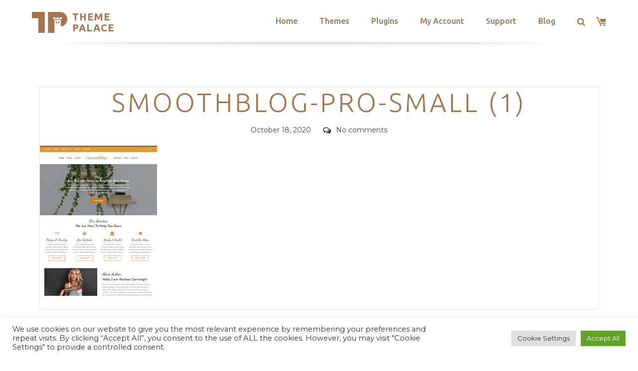

--- FILE ---
content_type: text/html; charset=utf-8
request_url: https://www.google.com/recaptcha/api2/anchor?ar=1&k=6LeXqEYpAAAAAKQkrwKYvQBNG0X_nGzd-mJL6MtL&co=aHR0cHM6Ly90aGVtZXBhbGFjZS5jb206NDQz&hl=en&v=PoyoqOPhxBO7pBk68S4YbpHZ&size=invisible&anchor-ms=20000&execute-ms=30000&cb=ngjl2tyjawcz
body_size: 48667
content:
<!DOCTYPE HTML><html dir="ltr" lang="en"><head><meta http-equiv="Content-Type" content="text/html; charset=UTF-8">
<meta http-equiv="X-UA-Compatible" content="IE=edge">
<title>reCAPTCHA</title>
<style type="text/css">
/* cyrillic-ext */
@font-face {
  font-family: 'Roboto';
  font-style: normal;
  font-weight: 400;
  font-stretch: 100%;
  src: url(//fonts.gstatic.com/s/roboto/v48/KFO7CnqEu92Fr1ME7kSn66aGLdTylUAMa3GUBHMdazTgWw.woff2) format('woff2');
  unicode-range: U+0460-052F, U+1C80-1C8A, U+20B4, U+2DE0-2DFF, U+A640-A69F, U+FE2E-FE2F;
}
/* cyrillic */
@font-face {
  font-family: 'Roboto';
  font-style: normal;
  font-weight: 400;
  font-stretch: 100%;
  src: url(//fonts.gstatic.com/s/roboto/v48/KFO7CnqEu92Fr1ME7kSn66aGLdTylUAMa3iUBHMdazTgWw.woff2) format('woff2');
  unicode-range: U+0301, U+0400-045F, U+0490-0491, U+04B0-04B1, U+2116;
}
/* greek-ext */
@font-face {
  font-family: 'Roboto';
  font-style: normal;
  font-weight: 400;
  font-stretch: 100%;
  src: url(//fonts.gstatic.com/s/roboto/v48/KFO7CnqEu92Fr1ME7kSn66aGLdTylUAMa3CUBHMdazTgWw.woff2) format('woff2');
  unicode-range: U+1F00-1FFF;
}
/* greek */
@font-face {
  font-family: 'Roboto';
  font-style: normal;
  font-weight: 400;
  font-stretch: 100%;
  src: url(//fonts.gstatic.com/s/roboto/v48/KFO7CnqEu92Fr1ME7kSn66aGLdTylUAMa3-UBHMdazTgWw.woff2) format('woff2');
  unicode-range: U+0370-0377, U+037A-037F, U+0384-038A, U+038C, U+038E-03A1, U+03A3-03FF;
}
/* math */
@font-face {
  font-family: 'Roboto';
  font-style: normal;
  font-weight: 400;
  font-stretch: 100%;
  src: url(//fonts.gstatic.com/s/roboto/v48/KFO7CnqEu92Fr1ME7kSn66aGLdTylUAMawCUBHMdazTgWw.woff2) format('woff2');
  unicode-range: U+0302-0303, U+0305, U+0307-0308, U+0310, U+0312, U+0315, U+031A, U+0326-0327, U+032C, U+032F-0330, U+0332-0333, U+0338, U+033A, U+0346, U+034D, U+0391-03A1, U+03A3-03A9, U+03B1-03C9, U+03D1, U+03D5-03D6, U+03F0-03F1, U+03F4-03F5, U+2016-2017, U+2034-2038, U+203C, U+2040, U+2043, U+2047, U+2050, U+2057, U+205F, U+2070-2071, U+2074-208E, U+2090-209C, U+20D0-20DC, U+20E1, U+20E5-20EF, U+2100-2112, U+2114-2115, U+2117-2121, U+2123-214F, U+2190, U+2192, U+2194-21AE, U+21B0-21E5, U+21F1-21F2, U+21F4-2211, U+2213-2214, U+2216-22FF, U+2308-230B, U+2310, U+2319, U+231C-2321, U+2336-237A, U+237C, U+2395, U+239B-23B7, U+23D0, U+23DC-23E1, U+2474-2475, U+25AF, U+25B3, U+25B7, U+25BD, U+25C1, U+25CA, U+25CC, U+25FB, U+266D-266F, U+27C0-27FF, U+2900-2AFF, U+2B0E-2B11, U+2B30-2B4C, U+2BFE, U+3030, U+FF5B, U+FF5D, U+1D400-1D7FF, U+1EE00-1EEFF;
}
/* symbols */
@font-face {
  font-family: 'Roboto';
  font-style: normal;
  font-weight: 400;
  font-stretch: 100%;
  src: url(//fonts.gstatic.com/s/roboto/v48/KFO7CnqEu92Fr1ME7kSn66aGLdTylUAMaxKUBHMdazTgWw.woff2) format('woff2');
  unicode-range: U+0001-000C, U+000E-001F, U+007F-009F, U+20DD-20E0, U+20E2-20E4, U+2150-218F, U+2190, U+2192, U+2194-2199, U+21AF, U+21E6-21F0, U+21F3, U+2218-2219, U+2299, U+22C4-22C6, U+2300-243F, U+2440-244A, U+2460-24FF, U+25A0-27BF, U+2800-28FF, U+2921-2922, U+2981, U+29BF, U+29EB, U+2B00-2BFF, U+4DC0-4DFF, U+FFF9-FFFB, U+10140-1018E, U+10190-1019C, U+101A0, U+101D0-101FD, U+102E0-102FB, U+10E60-10E7E, U+1D2C0-1D2D3, U+1D2E0-1D37F, U+1F000-1F0FF, U+1F100-1F1AD, U+1F1E6-1F1FF, U+1F30D-1F30F, U+1F315, U+1F31C, U+1F31E, U+1F320-1F32C, U+1F336, U+1F378, U+1F37D, U+1F382, U+1F393-1F39F, U+1F3A7-1F3A8, U+1F3AC-1F3AF, U+1F3C2, U+1F3C4-1F3C6, U+1F3CA-1F3CE, U+1F3D4-1F3E0, U+1F3ED, U+1F3F1-1F3F3, U+1F3F5-1F3F7, U+1F408, U+1F415, U+1F41F, U+1F426, U+1F43F, U+1F441-1F442, U+1F444, U+1F446-1F449, U+1F44C-1F44E, U+1F453, U+1F46A, U+1F47D, U+1F4A3, U+1F4B0, U+1F4B3, U+1F4B9, U+1F4BB, U+1F4BF, U+1F4C8-1F4CB, U+1F4D6, U+1F4DA, U+1F4DF, U+1F4E3-1F4E6, U+1F4EA-1F4ED, U+1F4F7, U+1F4F9-1F4FB, U+1F4FD-1F4FE, U+1F503, U+1F507-1F50B, U+1F50D, U+1F512-1F513, U+1F53E-1F54A, U+1F54F-1F5FA, U+1F610, U+1F650-1F67F, U+1F687, U+1F68D, U+1F691, U+1F694, U+1F698, U+1F6AD, U+1F6B2, U+1F6B9-1F6BA, U+1F6BC, U+1F6C6-1F6CF, U+1F6D3-1F6D7, U+1F6E0-1F6EA, U+1F6F0-1F6F3, U+1F6F7-1F6FC, U+1F700-1F7FF, U+1F800-1F80B, U+1F810-1F847, U+1F850-1F859, U+1F860-1F887, U+1F890-1F8AD, U+1F8B0-1F8BB, U+1F8C0-1F8C1, U+1F900-1F90B, U+1F93B, U+1F946, U+1F984, U+1F996, U+1F9E9, U+1FA00-1FA6F, U+1FA70-1FA7C, U+1FA80-1FA89, U+1FA8F-1FAC6, U+1FACE-1FADC, U+1FADF-1FAE9, U+1FAF0-1FAF8, U+1FB00-1FBFF;
}
/* vietnamese */
@font-face {
  font-family: 'Roboto';
  font-style: normal;
  font-weight: 400;
  font-stretch: 100%;
  src: url(//fonts.gstatic.com/s/roboto/v48/KFO7CnqEu92Fr1ME7kSn66aGLdTylUAMa3OUBHMdazTgWw.woff2) format('woff2');
  unicode-range: U+0102-0103, U+0110-0111, U+0128-0129, U+0168-0169, U+01A0-01A1, U+01AF-01B0, U+0300-0301, U+0303-0304, U+0308-0309, U+0323, U+0329, U+1EA0-1EF9, U+20AB;
}
/* latin-ext */
@font-face {
  font-family: 'Roboto';
  font-style: normal;
  font-weight: 400;
  font-stretch: 100%;
  src: url(//fonts.gstatic.com/s/roboto/v48/KFO7CnqEu92Fr1ME7kSn66aGLdTylUAMa3KUBHMdazTgWw.woff2) format('woff2');
  unicode-range: U+0100-02BA, U+02BD-02C5, U+02C7-02CC, U+02CE-02D7, U+02DD-02FF, U+0304, U+0308, U+0329, U+1D00-1DBF, U+1E00-1E9F, U+1EF2-1EFF, U+2020, U+20A0-20AB, U+20AD-20C0, U+2113, U+2C60-2C7F, U+A720-A7FF;
}
/* latin */
@font-face {
  font-family: 'Roboto';
  font-style: normal;
  font-weight: 400;
  font-stretch: 100%;
  src: url(//fonts.gstatic.com/s/roboto/v48/KFO7CnqEu92Fr1ME7kSn66aGLdTylUAMa3yUBHMdazQ.woff2) format('woff2');
  unicode-range: U+0000-00FF, U+0131, U+0152-0153, U+02BB-02BC, U+02C6, U+02DA, U+02DC, U+0304, U+0308, U+0329, U+2000-206F, U+20AC, U+2122, U+2191, U+2193, U+2212, U+2215, U+FEFF, U+FFFD;
}
/* cyrillic-ext */
@font-face {
  font-family: 'Roboto';
  font-style: normal;
  font-weight: 500;
  font-stretch: 100%;
  src: url(//fonts.gstatic.com/s/roboto/v48/KFO7CnqEu92Fr1ME7kSn66aGLdTylUAMa3GUBHMdazTgWw.woff2) format('woff2');
  unicode-range: U+0460-052F, U+1C80-1C8A, U+20B4, U+2DE0-2DFF, U+A640-A69F, U+FE2E-FE2F;
}
/* cyrillic */
@font-face {
  font-family: 'Roboto';
  font-style: normal;
  font-weight: 500;
  font-stretch: 100%;
  src: url(//fonts.gstatic.com/s/roboto/v48/KFO7CnqEu92Fr1ME7kSn66aGLdTylUAMa3iUBHMdazTgWw.woff2) format('woff2');
  unicode-range: U+0301, U+0400-045F, U+0490-0491, U+04B0-04B1, U+2116;
}
/* greek-ext */
@font-face {
  font-family: 'Roboto';
  font-style: normal;
  font-weight: 500;
  font-stretch: 100%;
  src: url(//fonts.gstatic.com/s/roboto/v48/KFO7CnqEu92Fr1ME7kSn66aGLdTylUAMa3CUBHMdazTgWw.woff2) format('woff2');
  unicode-range: U+1F00-1FFF;
}
/* greek */
@font-face {
  font-family: 'Roboto';
  font-style: normal;
  font-weight: 500;
  font-stretch: 100%;
  src: url(//fonts.gstatic.com/s/roboto/v48/KFO7CnqEu92Fr1ME7kSn66aGLdTylUAMa3-UBHMdazTgWw.woff2) format('woff2');
  unicode-range: U+0370-0377, U+037A-037F, U+0384-038A, U+038C, U+038E-03A1, U+03A3-03FF;
}
/* math */
@font-face {
  font-family: 'Roboto';
  font-style: normal;
  font-weight: 500;
  font-stretch: 100%;
  src: url(//fonts.gstatic.com/s/roboto/v48/KFO7CnqEu92Fr1ME7kSn66aGLdTylUAMawCUBHMdazTgWw.woff2) format('woff2');
  unicode-range: U+0302-0303, U+0305, U+0307-0308, U+0310, U+0312, U+0315, U+031A, U+0326-0327, U+032C, U+032F-0330, U+0332-0333, U+0338, U+033A, U+0346, U+034D, U+0391-03A1, U+03A3-03A9, U+03B1-03C9, U+03D1, U+03D5-03D6, U+03F0-03F1, U+03F4-03F5, U+2016-2017, U+2034-2038, U+203C, U+2040, U+2043, U+2047, U+2050, U+2057, U+205F, U+2070-2071, U+2074-208E, U+2090-209C, U+20D0-20DC, U+20E1, U+20E5-20EF, U+2100-2112, U+2114-2115, U+2117-2121, U+2123-214F, U+2190, U+2192, U+2194-21AE, U+21B0-21E5, U+21F1-21F2, U+21F4-2211, U+2213-2214, U+2216-22FF, U+2308-230B, U+2310, U+2319, U+231C-2321, U+2336-237A, U+237C, U+2395, U+239B-23B7, U+23D0, U+23DC-23E1, U+2474-2475, U+25AF, U+25B3, U+25B7, U+25BD, U+25C1, U+25CA, U+25CC, U+25FB, U+266D-266F, U+27C0-27FF, U+2900-2AFF, U+2B0E-2B11, U+2B30-2B4C, U+2BFE, U+3030, U+FF5B, U+FF5D, U+1D400-1D7FF, U+1EE00-1EEFF;
}
/* symbols */
@font-face {
  font-family: 'Roboto';
  font-style: normal;
  font-weight: 500;
  font-stretch: 100%;
  src: url(//fonts.gstatic.com/s/roboto/v48/KFO7CnqEu92Fr1ME7kSn66aGLdTylUAMaxKUBHMdazTgWw.woff2) format('woff2');
  unicode-range: U+0001-000C, U+000E-001F, U+007F-009F, U+20DD-20E0, U+20E2-20E4, U+2150-218F, U+2190, U+2192, U+2194-2199, U+21AF, U+21E6-21F0, U+21F3, U+2218-2219, U+2299, U+22C4-22C6, U+2300-243F, U+2440-244A, U+2460-24FF, U+25A0-27BF, U+2800-28FF, U+2921-2922, U+2981, U+29BF, U+29EB, U+2B00-2BFF, U+4DC0-4DFF, U+FFF9-FFFB, U+10140-1018E, U+10190-1019C, U+101A0, U+101D0-101FD, U+102E0-102FB, U+10E60-10E7E, U+1D2C0-1D2D3, U+1D2E0-1D37F, U+1F000-1F0FF, U+1F100-1F1AD, U+1F1E6-1F1FF, U+1F30D-1F30F, U+1F315, U+1F31C, U+1F31E, U+1F320-1F32C, U+1F336, U+1F378, U+1F37D, U+1F382, U+1F393-1F39F, U+1F3A7-1F3A8, U+1F3AC-1F3AF, U+1F3C2, U+1F3C4-1F3C6, U+1F3CA-1F3CE, U+1F3D4-1F3E0, U+1F3ED, U+1F3F1-1F3F3, U+1F3F5-1F3F7, U+1F408, U+1F415, U+1F41F, U+1F426, U+1F43F, U+1F441-1F442, U+1F444, U+1F446-1F449, U+1F44C-1F44E, U+1F453, U+1F46A, U+1F47D, U+1F4A3, U+1F4B0, U+1F4B3, U+1F4B9, U+1F4BB, U+1F4BF, U+1F4C8-1F4CB, U+1F4D6, U+1F4DA, U+1F4DF, U+1F4E3-1F4E6, U+1F4EA-1F4ED, U+1F4F7, U+1F4F9-1F4FB, U+1F4FD-1F4FE, U+1F503, U+1F507-1F50B, U+1F50D, U+1F512-1F513, U+1F53E-1F54A, U+1F54F-1F5FA, U+1F610, U+1F650-1F67F, U+1F687, U+1F68D, U+1F691, U+1F694, U+1F698, U+1F6AD, U+1F6B2, U+1F6B9-1F6BA, U+1F6BC, U+1F6C6-1F6CF, U+1F6D3-1F6D7, U+1F6E0-1F6EA, U+1F6F0-1F6F3, U+1F6F7-1F6FC, U+1F700-1F7FF, U+1F800-1F80B, U+1F810-1F847, U+1F850-1F859, U+1F860-1F887, U+1F890-1F8AD, U+1F8B0-1F8BB, U+1F8C0-1F8C1, U+1F900-1F90B, U+1F93B, U+1F946, U+1F984, U+1F996, U+1F9E9, U+1FA00-1FA6F, U+1FA70-1FA7C, U+1FA80-1FA89, U+1FA8F-1FAC6, U+1FACE-1FADC, U+1FADF-1FAE9, U+1FAF0-1FAF8, U+1FB00-1FBFF;
}
/* vietnamese */
@font-face {
  font-family: 'Roboto';
  font-style: normal;
  font-weight: 500;
  font-stretch: 100%;
  src: url(//fonts.gstatic.com/s/roboto/v48/KFO7CnqEu92Fr1ME7kSn66aGLdTylUAMa3OUBHMdazTgWw.woff2) format('woff2');
  unicode-range: U+0102-0103, U+0110-0111, U+0128-0129, U+0168-0169, U+01A0-01A1, U+01AF-01B0, U+0300-0301, U+0303-0304, U+0308-0309, U+0323, U+0329, U+1EA0-1EF9, U+20AB;
}
/* latin-ext */
@font-face {
  font-family: 'Roboto';
  font-style: normal;
  font-weight: 500;
  font-stretch: 100%;
  src: url(//fonts.gstatic.com/s/roboto/v48/KFO7CnqEu92Fr1ME7kSn66aGLdTylUAMa3KUBHMdazTgWw.woff2) format('woff2');
  unicode-range: U+0100-02BA, U+02BD-02C5, U+02C7-02CC, U+02CE-02D7, U+02DD-02FF, U+0304, U+0308, U+0329, U+1D00-1DBF, U+1E00-1E9F, U+1EF2-1EFF, U+2020, U+20A0-20AB, U+20AD-20C0, U+2113, U+2C60-2C7F, U+A720-A7FF;
}
/* latin */
@font-face {
  font-family: 'Roboto';
  font-style: normal;
  font-weight: 500;
  font-stretch: 100%;
  src: url(//fonts.gstatic.com/s/roboto/v48/KFO7CnqEu92Fr1ME7kSn66aGLdTylUAMa3yUBHMdazQ.woff2) format('woff2');
  unicode-range: U+0000-00FF, U+0131, U+0152-0153, U+02BB-02BC, U+02C6, U+02DA, U+02DC, U+0304, U+0308, U+0329, U+2000-206F, U+20AC, U+2122, U+2191, U+2193, U+2212, U+2215, U+FEFF, U+FFFD;
}
/* cyrillic-ext */
@font-face {
  font-family: 'Roboto';
  font-style: normal;
  font-weight: 900;
  font-stretch: 100%;
  src: url(//fonts.gstatic.com/s/roboto/v48/KFO7CnqEu92Fr1ME7kSn66aGLdTylUAMa3GUBHMdazTgWw.woff2) format('woff2');
  unicode-range: U+0460-052F, U+1C80-1C8A, U+20B4, U+2DE0-2DFF, U+A640-A69F, U+FE2E-FE2F;
}
/* cyrillic */
@font-face {
  font-family: 'Roboto';
  font-style: normal;
  font-weight: 900;
  font-stretch: 100%;
  src: url(//fonts.gstatic.com/s/roboto/v48/KFO7CnqEu92Fr1ME7kSn66aGLdTylUAMa3iUBHMdazTgWw.woff2) format('woff2');
  unicode-range: U+0301, U+0400-045F, U+0490-0491, U+04B0-04B1, U+2116;
}
/* greek-ext */
@font-face {
  font-family: 'Roboto';
  font-style: normal;
  font-weight: 900;
  font-stretch: 100%;
  src: url(//fonts.gstatic.com/s/roboto/v48/KFO7CnqEu92Fr1ME7kSn66aGLdTylUAMa3CUBHMdazTgWw.woff2) format('woff2');
  unicode-range: U+1F00-1FFF;
}
/* greek */
@font-face {
  font-family: 'Roboto';
  font-style: normal;
  font-weight: 900;
  font-stretch: 100%;
  src: url(//fonts.gstatic.com/s/roboto/v48/KFO7CnqEu92Fr1ME7kSn66aGLdTylUAMa3-UBHMdazTgWw.woff2) format('woff2');
  unicode-range: U+0370-0377, U+037A-037F, U+0384-038A, U+038C, U+038E-03A1, U+03A3-03FF;
}
/* math */
@font-face {
  font-family: 'Roboto';
  font-style: normal;
  font-weight: 900;
  font-stretch: 100%;
  src: url(//fonts.gstatic.com/s/roboto/v48/KFO7CnqEu92Fr1ME7kSn66aGLdTylUAMawCUBHMdazTgWw.woff2) format('woff2');
  unicode-range: U+0302-0303, U+0305, U+0307-0308, U+0310, U+0312, U+0315, U+031A, U+0326-0327, U+032C, U+032F-0330, U+0332-0333, U+0338, U+033A, U+0346, U+034D, U+0391-03A1, U+03A3-03A9, U+03B1-03C9, U+03D1, U+03D5-03D6, U+03F0-03F1, U+03F4-03F5, U+2016-2017, U+2034-2038, U+203C, U+2040, U+2043, U+2047, U+2050, U+2057, U+205F, U+2070-2071, U+2074-208E, U+2090-209C, U+20D0-20DC, U+20E1, U+20E5-20EF, U+2100-2112, U+2114-2115, U+2117-2121, U+2123-214F, U+2190, U+2192, U+2194-21AE, U+21B0-21E5, U+21F1-21F2, U+21F4-2211, U+2213-2214, U+2216-22FF, U+2308-230B, U+2310, U+2319, U+231C-2321, U+2336-237A, U+237C, U+2395, U+239B-23B7, U+23D0, U+23DC-23E1, U+2474-2475, U+25AF, U+25B3, U+25B7, U+25BD, U+25C1, U+25CA, U+25CC, U+25FB, U+266D-266F, U+27C0-27FF, U+2900-2AFF, U+2B0E-2B11, U+2B30-2B4C, U+2BFE, U+3030, U+FF5B, U+FF5D, U+1D400-1D7FF, U+1EE00-1EEFF;
}
/* symbols */
@font-face {
  font-family: 'Roboto';
  font-style: normal;
  font-weight: 900;
  font-stretch: 100%;
  src: url(//fonts.gstatic.com/s/roboto/v48/KFO7CnqEu92Fr1ME7kSn66aGLdTylUAMaxKUBHMdazTgWw.woff2) format('woff2');
  unicode-range: U+0001-000C, U+000E-001F, U+007F-009F, U+20DD-20E0, U+20E2-20E4, U+2150-218F, U+2190, U+2192, U+2194-2199, U+21AF, U+21E6-21F0, U+21F3, U+2218-2219, U+2299, U+22C4-22C6, U+2300-243F, U+2440-244A, U+2460-24FF, U+25A0-27BF, U+2800-28FF, U+2921-2922, U+2981, U+29BF, U+29EB, U+2B00-2BFF, U+4DC0-4DFF, U+FFF9-FFFB, U+10140-1018E, U+10190-1019C, U+101A0, U+101D0-101FD, U+102E0-102FB, U+10E60-10E7E, U+1D2C0-1D2D3, U+1D2E0-1D37F, U+1F000-1F0FF, U+1F100-1F1AD, U+1F1E6-1F1FF, U+1F30D-1F30F, U+1F315, U+1F31C, U+1F31E, U+1F320-1F32C, U+1F336, U+1F378, U+1F37D, U+1F382, U+1F393-1F39F, U+1F3A7-1F3A8, U+1F3AC-1F3AF, U+1F3C2, U+1F3C4-1F3C6, U+1F3CA-1F3CE, U+1F3D4-1F3E0, U+1F3ED, U+1F3F1-1F3F3, U+1F3F5-1F3F7, U+1F408, U+1F415, U+1F41F, U+1F426, U+1F43F, U+1F441-1F442, U+1F444, U+1F446-1F449, U+1F44C-1F44E, U+1F453, U+1F46A, U+1F47D, U+1F4A3, U+1F4B0, U+1F4B3, U+1F4B9, U+1F4BB, U+1F4BF, U+1F4C8-1F4CB, U+1F4D6, U+1F4DA, U+1F4DF, U+1F4E3-1F4E6, U+1F4EA-1F4ED, U+1F4F7, U+1F4F9-1F4FB, U+1F4FD-1F4FE, U+1F503, U+1F507-1F50B, U+1F50D, U+1F512-1F513, U+1F53E-1F54A, U+1F54F-1F5FA, U+1F610, U+1F650-1F67F, U+1F687, U+1F68D, U+1F691, U+1F694, U+1F698, U+1F6AD, U+1F6B2, U+1F6B9-1F6BA, U+1F6BC, U+1F6C6-1F6CF, U+1F6D3-1F6D7, U+1F6E0-1F6EA, U+1F6F0-1F6F3, U+1F6F7-1F6FC, U+1F700-1F7FF, U+1F800-1F80B, U+1F810-1F847, U+1F850-1F859, U+1F860-1F887, U+1F890-1F8AD, U+1F8B0-1F8BB, U+1F8C0-1F8C1, U+1F900-1F90B, U+1F93B, U+1F946, U+1F984, U+1F996, U+1F9E9, U+1FA00-1FA6F, U+1FA70-1FA7C, U+1FA80-1FA89, U+1FA8F-1FAC6, U+1FACE-1FADC, U+1FADF-1FAE9, U+1FAF0-1FAF8, U+1FB00-1FBFF;
}
/* vietnamese */
@font-face {
  font-family: 'Roboto';
  font-style: normal;
  font-weight: 900;
  font-stretch: 100%;
  src: url(//fonts.gstatic.com/s/roboto/v48/KFO7CnqEu92Fr1ME7kSn66aGLdTylUAMa3OUBHMdazTgWw.woff2) format('woff2');
  unicode-range: U+0102-0103, U+0110-0111, U+0128-0129, U+0168-0169, U+01A0-01A1, U+01AF-01B0, U+0300-0301, U+0303-0304, U+0308-0309, U+0323, U+0329, U+1EA0-1EF9, U+20AB;
}
/* latin-ext */
@font-face {
  font-family: 'Roboto';
  font-style: normal;
  font-weight: 900;
  font-stretch: 100%;
  src: url(//fonts.gstatic.com/s/roboto/v48/KFO7CnqEu92Fr1ME7kSn66aGLdTylUAMa3KUBHMdazTgWw.woff2) format('woff2');
  unicode-range: U+0100-02BA, U+02BD-02C5, U+02C7-02CC, U+02CE-02D7, U+02DD-02FF, U+0304, U+0308, U+0329, U+1D00-1DBF, U+1E00-1E9F, U+1EF2-1EFF, U+2020, U+20A0-20AB, U+20AD-20C0, U+2113, U+2C60-2C7F, U+A720-A7FF;
}
/* latin */
@font-face {
  font-family: 'Roboto';
  font-style: normal;
  font-weight: 900;
  font-stretch: 100%;
  src: url(//fonts.gstatic.com/s/roboto/v48/KFO7CnqEu92Fr1ME7kSn66aGLdTylUAMa3yUBHMdazQ.woff2) format('woff2');
  unicode-range: U+0000-00FF, U+0131, U+0152-0153, U+02BB-02BC, U+02C6, U+02DA, U+02DC, U+0304, U+0308, U+0329, U+2000-206F, U+20AC, U+2122, U+2191, U+2193, U+2212, U+2215, U+FEFF, U+FFFD;
}

</style>
<link rel="stylesheet" type="text/css" href="https://www.gstatic.com/recaptcha/releases/PoyoqOPhxBO7pBk68S4YbpHZ/styles__ltr.css">
<script nonce="hVI92lBRv7e0qYAl3TmjUw" type="text/javascript">window['__recaptcha_api'] = 'https://www.google.com/recaptcha/api2/';</script>
<script type="text/javascript" src="https://www.gstatic.com/recaptcha/releases/PoyoqOPhxBO7pBk68S4YbpHZ/recaptcha__en.js" nonce="hVI92lBRv7e0qYAl3TmjUw">
      
    </script></head>
<body><div id="rc-anchor-alert" class="rc-anchor-alert"></div>
<input type="hidden" id="recaptcha-token" value="[base64]">
<script type="text/javascript" nonce="hVI92lBRv7e0qYAl3TmjUw">
      recaptcha.anchor.Main.init("[\x22ainput\x22,[\x22bgdata\x22,\x22\x22,\[base64]/[base64]/[base64]/ZyhXLGgpOnEoW04sMjEsbF0sVywwKSxoKSxmYWxzZSxmYWxzZSl9Y2F0Y2goayl7RygzNTgsVyk/[base64]/[base64]/[base64]/[base64]/[base64]/[base64]/[base64]/bmV3IEJbT10oRFswXSk6dz09Mj9uZXcgQltPXShEWzBdLERbMV0pOnc9PTM/bmV3IEJbT10oRFswXSxEWzFdLERbMl0pOnc9PTQ/[base64]/[base64]/[base64]/[base64]/[base64]\\u003d\x22,\[base64]\x22,\x22wpoUeMKKM0deNsOPCMKIVMKnwqxZwpxvfcODDmZVwoXCmcO7wo/DojhoS33CmxZDOsKJW2nCj1fDg37CuMK8X8OGw4/CjcOdZ8O/e3zCosOWwrRIw74IaMODwr/DuDXCv8K3cAF2wrQBwr3CqhzDrijCggsfwrNuOQ/CrcOBwrrDtMKefMOYwqbCtgbDrCJ9WQTCvhsTa1pwwqzCpcOEJMKCw7Ycw7nCj0PCtMORP0TCq8OGwr7CnFgnw65DwrPCskvDpMORwqILwogyBiPDtDfCm8Kqw6sgw5TCqMKtwr7ChcKNCBg2wr/DrAJhGnnCv8K9KcOCIsKhwoBWWMK0AsK5wr8EFXphED5uwp7DonTCkWQMN8OVdmHDgcKIOkDClcKCKcOgw6l5HE/CuS5seAPDknBkwoBwwofDr00Mw5QUF8KLTl4NNcOXw4QtwphMWih0GMO/w6APWMK9TcKfZcO4QwnCpsOtw6Vqw6zDnsOuw7/[base64]/wrMoeQDCiwPDvDnChgHDqWACwrRFwoNbw4HCgB/DlCfCucODYWrCglDDp8KoL8KxEhtaLErDm3k7wovCoMK0w6zCkMO+wrTDoAPCnGLDsHDDkTfDh8KeRMKSwqk4wq5pSXFrwqDCgnFfw6gmLkZsw7JvG8KFKyDCv15pwrM0asKBOcKywrQkw7HDv8O4R8OkMcOQJ2kqw7/[base64]/[base64]/DncKSeVDDoMKpRS/DuUohwowKXMOxU3JgwqMIwpsqw6nDtRfCr1p3w77Dj8K8w4sMesKYwpLDlMK2wpbDt33CqRYKVQ3DtcK7VSVnw6YGwpVnwq7DrAl5ZcKRalVCOlHCqsOWwoDDsjATwrNoExt/OmY4woZjCTMLw7Vxw6oIVz9dwqjDssKCwqnCjsKZwoQ2HcOMwoTDh8KRLAHCqV/DgsO0RsOvZsOXwrXDg8K2W1xGM3TDiFION8K4ccKxaWR5a2UKw6kswqbCh8OiRjY3IsOBwqvDmsOhI8O6woLCncKwGkbDu0x7w4opGl51w45/[base64]/w7lQwpPDv1TCm8Klw63Cq3LDjH9UHQfDk8KSw7gww6TDqG7Ct8O9eMKiPsK+w4vDj8Otw7JqwrTChBjCjsKzw4bCiGbCt8O2CMOJMsOUQD3ChsKkUsKSFmJywq1ow4bDsnjDu8Ojw4RLwpcjWV5Uw6/DiMOnw4nDqMObwqfCjMKLw5Qzwq5bH8KlasOzw5/CmcKVw5HDlsKCwqEdw57DqA1oS0QHesOuw4AZw4DClnLDkDnDicO3wrjDkj7CgcOswppQw6nDvmHDhiw9w4Z/JsKHYMKdUmnDpMKMwqg6HcKnaUYIPcKTwrx8w7XCvH7DlcOOw5gICXQMw6k2b2xgw595V8OUGUDDsMKGUmrCs8K0G8KdLzPCgi3Ck8K/w6bCh8KcJTBVw6V7wq1HCHd/ZsOiPsKEwonCm8OSDkfDucOlwokpwrccw5ldwrDCl8KPTMOHw6zDuUPDuV/CicKALcKILRY+w4rDgcKTwqPCpzVIw4vCiMK2w7Q3O8OzPcOdPsKbfxJ0b8Onw6/Ci3FmZMKcZnUzAz3Ct2LCqMKvCmwww5DDqkQnwplmPQXDhQ5SwpbDmzjCuXU+REIRw7nCm30nYsO4wpZXwpLDozNYw6XDgQ4tccOjBsOMH8OsE8KAcWrDqnJYwozCmWfDoDdmGMKaw7suw4/DgcOrY8KPHnjDkMOCVsOSaMKnw4PDkMKnHypdXsKqw5bCl3bCvUQgwqQyRMKiwovCisOUPQNdccO1w5zCrWoaWMOyw7/DvGbCq8OXw4wkJ0hrwobCjnfCqsKdwqcVwprDm8Ohwo/DqB4EInPCncKTdcK9wrzCs8KJwokdw7zCgMKUOVXDnsKNckPCvMK1enLCiiXCpcKFdyrCsWTDiMORw5ImD8OxXMOeNMKOPArDjMO5Q8O7BsOJFsKiwpXDqcKgQC1dw67CvcOnMWjChsOHN8KkDsKxwpRnwppHU8Kxw4/Cr8OEc8O7EQPCh0XCpMOLwpsUwqlww7xZw6LCjnrDn2jChTnCjhbDrMKNSsObwo3CrsOqwoXDvMO5w7fDtWoLKcKiX0vDt0QVw7zCtn91w6p4G3TCpw/[base64]/KsOYGcOIc8ONw75qH8KfIhDCjn3DncKswrEtT3TDvzvDjcK2RcOKSMOmTcK7w75NCMK9XBE6QwrDm2TDmMOew5BADVTDriJrWgZrVTc5H8OjwoLCn8OUVsOlaRIoHWXCm8Opd8OTLsKawrUpQ8OwwqVNOcK7woYYMR4DGCkZXE4RZMOUal/[base64]/DglHCrwN6J2MNDcOWYsOybmjDm8OOFm8ZXxPDi2fDsMOVw6I2wozDrsOmwq4vw6oSwqDCvyrDsMKICUHDnX3Dq2RNw5DDgsKawrhlccKDw6bCv3MEw7/CtsKwwpcnw53CilU2KcKSX3zCi8OROsOXwqMVw7UzAlfDvMKBPxPClGBUwoQhSMOlwoXCrDrCl8KlwqZ8w4XDnSItwrcfw7nDmAHDoFHCusKkw6XCu3rDosO3wrzCr8OlwqJBw7bDti9eVkBiwrhUdcKOPsKlLsOrwq9mTAXCq3nDuSPDlsKFKV/DgMKSwp3CgSY2w6DCncOqPW/CuHBQT8KgIgXDgGoGGlh7AcOkZW87Q1fDr2zDq0XDkcKQw7/[base64]/DmMKkQSrDtTMhIxXDmMOYYTkmayvDvMOeSj1kSsOaw6BJBsOcw5XCjwnDpklVw5NHFRtOw4klWVHDs1bDoTHDvMOlw4/CgAsVNV/CpX47wpPDg8KlXmFYPGnDrgslX8KawrnDlEzCiTvCr8O+w63DiQ/[base64]/w4TDhADCgz8ow4XCuyrDrMOyMcOrXsKTwoHDlzLCnMO/[base64]/[base64]/wpbDvMKEwrogCVBnGj9UwqnCt8KcwrXDvcKadMOdK8OYwrjDhMO7VTdSwrNhw7M0UE5Tw7TCpjjClCxCa8OMw71IOE85wofCpcObNjjDqi8ofjhgbMKLYMKCwo/Dk8Orw6Y4IcOQw67DrsO+wrMUC34yYcKbw49sYcKALj3ClnXDpH0tV8O/wpnCn1cZaDoNwqbDh14Jwr7Dn1QKZmEIGsObWzIBw6vCqz7Ci8Kge8Kgw5bCnmJswrgwJW52UH/Co8Omw4EFwoDCkMONZAh1NMKpUSzCqTbDv8KFaWpANk7DnMKZBzgoWT8MwqA/wqbDlBPDtsO0PsKmeEXDucOoJQnDtMObXF4jworCt3rCisKew5bDgsKIw5EGw6jDkcKMXEXCmwvDi0xbw5w/wpbCrx92w6HCvAfClQRXw6TDrAMFGcOfw7LCqyrCmBYfwqctw7TCv8KVw75lCH5+A8KuAsKrAsOQwr9Ew43Ct8Krw5M8Ng8BO8OVAFkvKSQrwoXDmzDCvA9mdxIWw5XCgyR/w5XCkHtuw73DhivDmcKBPMKyKmkTw6bCrsKSwqXDhMOjw5jCvcOJw4XDlcOcwpLCjGPClV0ww7QxwqfDkl/Cv8KpB190RBN0wqcqEk8+wqgJPcK2HScLCB/Ck8KEwr3DpcKowpY1wrU4wqQmdhnDmCXCqcKlbWFSwphQAsOAL8Knwr8KX8KlwpYew7BMAQMUw4Q4w5s8QsKFcjzChW7ChxlAwr/DksKDwrjDn8O6w4vDoy/[base64]/Ct8KAbC8TXsKew7V2fXBSEEbCqUDDk3ICwr53wrhVfC0zMcObwoBVPCvCsy/[base64]/wrXCpCUGwrfCjcKywrojAE9two7DscKFXyRCXXbDsMOywozDqzRlM8K9wpPCuMOowo7Ch8KvHSDDjUbDnsOcQ8Oyw4duW0g4czXDqEdZwp/CimlYWMOxwpPCm8O6QCADwoJ2wpvDtwLDiHYbwr81RsOaCDR6w5PDmAfCuyVuRTrCtQxnfcK8EsOqw4XDnUIcwrgqRMOlw6LDlMK+K8K5w6zDvsKdw7YBw50+UMKmwo/CpMKeBSV9ZsK7QMOjIcOVwpRdd1FjwrsSw5YacAtGGyvDt2NFMcKcdl8IcwcLw41eA8K1w6PCmsOoBjIiw71DLMKIIMO+wpx+bk/Cj0MPU8KNJi3Dq8OaOsO3wq5ieMKswpjDoWEWw48KwqFkfMKoYBbCosOHRMKQwpHDiMOmwp4Wf2nCpVXDkhUlwp8Nw73Cg8KDRUDDscOHElDDpsO1b8KKfyHCvClmw71LwpXDphACEcOxPBNzwpMlZMOfwovCiBvDjWfDvg/DmcO/[base64]/[base64]/aEJ6D8KkUcOMw7Iaw6Ecw5BMR8Ofa8KVJcOcRXLCqSNbw61/w7XCtsKMZzhLMsKHwowzb3nCs3DCnArDnhJ5LgLCnCQ7VcKbJcKDRFfClcKXwp7DgUzDs8OtwqdvXgsJwr95w77Cr2RUw67DnH8hU2fDpMKFPGcaw7JHw6Rlw6fDnVF7wrLCgcO6eDYdQAZQw5pfwpzDowBuFMOqbH0iw6/CkcKVRcOzIyLCtcOvFsK6wqHDhMO8HDJYSHUVw5PCoB0KwrLChMKtwr/[base64]/[base64]/[base64]/Dgj/ChEIbHsKqfDpgw4XDoiPCicOJwpYGw4RPwofDr8OEw6ZzfUvCvMODwrPDr1XDocKFRsKrw77DvH/ClFrDscOsw4bDkDpAPcK8JinCjUfDqsKzw7jCpxQ0WWTCiGPDnMOKFcK4w4DDsj/CvlbDhRkvw77CtsKuck7Chz0cTQzDhcOrdMK0F1HDiSTDjMKae8KKG8O8w7jDqEEmw6DDg8KbMi8Rw7DDshLDuEFNwoNOwqjDsyt0ZF3CkDfCmF8cAVTDriXDh33CjS/[base64]/DnDTCoAfDkMOkw7DCmn0/w7XDosOiFV94wofDm3jChzXDv3XDtWJgw5QLw6kpwq8zDx5mCFxzIMOxH8OwwokRw6PCslFtMWUhw5nCssObBMOBVGUewr/Dr8K/w6bDmsOVwqsMw73Dj8OHOMKhw6zCtMOrNTwew5zDl1/CgAHDvhLCo0vDqX7Ch25YRkUew5NPwqbDshF9woHCnsKrwqnDkcO4w6RBwpp7R8Osw4dYdFYrw6EhPMODwqs/w50CHSM7w6oZa1TCm8OrJgVxwq3DpQ7DkcKcwo/Du8KcwrDDg8KCHMKGR8KPwpYmJkdgDybCncK1ZMOKZ8KHC8K2w7XDuhHChDnDpEBZcHpwAsKQfAbCtAHDuErChMOAL8OVc8Kuw7Y/[base64]/CiV3CqcOOP8OywptYecKXw7IeUsODBMOTWy/Dl8OCATbCki/DssKsSCnCnQNSwoAswrfCrsODEznDu8K9w6V/[base64]/[base64]/[base64]/[base64]/Bn3DjcORUcOKOMOIMn1xw7NVT1M0w6zChMKcwqZ/G8O8AsOWGcKGwr/DvFHCiDxnw5TDjcOzw43DkxjCgWlew64QR0DCg3d1SsOtw4pSw7nDu8KeewYwLcOmLMOqwr/[base64]/w58Jwo3DmMKcwqLDlgbCtCTCl17Cj8KOw4/DuhnCisOXw5/DoMKMHGgzw4Zfwq9qQcOfQQzDpsK8VDLDs8K4NW/[base64]/CmsOowqMiScOWF3JBw6VyJsKrwqx8HsKkw7UHwrXDv3jDhMOBHcOwesK1OsOdVMKzRsOUwrIdAyLDoXDDoiQcwoB2wpQGfnEAMMOYJsOlDsOmTsOOUMKZwoHCs1nCl8KawpMjD8OtJMKTw4MoJsKJGcOFwqvDi0dKw4EdTj/DvMKPYsOPHcOjwq5fw5rCp8OkYUVrUcKjAMKeUMK1KgpaMMKmw6nCjwrDhcOCwrZwO8KdZlYKWcKQw4zCh8OoScO3w7ocCMOVw70DfhHDhEzDj8OMwqRhX8Kkw6I0F19ywqQjPcO/G8OtwrYbSMKeCBlVwrnCmMKAwoVUw43DuMK1HRLCkGDCqDYiCsKLw6sLwpPCrU4cbzkqNVt/wqYsOWtqDcOHfUlFGlPCsMKTFsORwpXDnsOcwpfDiwt7aMKQwoDDjk5CH8O7woBHNVrCpj5WXHMcwq7DnsOYwonDv2rCqnAcG8OFA1ofw5/[base64]/CqcOEwoJCGsK8ZUDCmcO3w4bDkT5yB8OVw7RbwpzDqRs0wo/[base64]/DiXDCpC9NZMKNZMKYTDXCiErDm8O7w47Cg8O7w5B6EUbCiDskwp5qejonJ8K4Sm9vOFPCvRVJfVJEbG9+RG4jNwvDmwwSR8KHw7FRw6bCm8KoFcKsw7ZEw45EXUDCkcORwp9KOg/Cnjp3woLDvMKhC8OwwqhkEMKvwrHDkcOzw6HDvW7Cn8OCw6QKclXDrMKtdcKWK8KEegdrIxhALTfCuMK3w4fCjTzDisKjwpNDWMO5wpFoGcKXasOBFsOTPFLDvxLDiMKwCEfDisK1WmY0U8K/MCgeU8OTHifCvsOpw4cKw4rCuMKewpMJwpgBwqfDpX3DhUbCqcKHMMKqKSDCiMKIK1rCt8KxMMKdw6giwqJvdmwAw4kiICTCsMKyw43DgHhHwqwHPcK5FcOrHcK9wroUDlNTw7zDu8KMAsKlw4bClMODbW9jfMKDw5/DssKGw6jCkcKnE2TCgsO3w7XCoW/CoyzDnCVKSQXDqsONwo0dAMK1wqEFEcKUbMO0w4EBTUXCpwzCtUHDqW7CiMO+GQ/CgVk3wqnCswTCscOuWmtbw73DocO9w4h7wrJUNFZMVD9XKcK3w4Ntw7Aww5bDmjN0w4Isw5lHw5c5wqPCi8KPDcOuPVBKBcOtwroJNcOYw4HDl8Kdw4ZYNsKdw7wtJgF9CsO8N0HCgsKTwoZTw7Ziw5nDvcK0CMKZcH/Dp8O6wp4bNMO/BRJYFsONYQMUDH9PbcK7RVPCkAvDmQdvVHvCrHcrwpN3wogew7HCscKxwqTCqsKlZMKcCW7Dt0nDhB0vF8K/dsKjCQUAw6nDuQ5TYcKew71Jwq5swqF7wq8aw5/Dq8OZScKzV8KhdlJdw7d+w5sWwqfDu14GQSjDr1xnDGFBw6c6PxIrwqplQB/[base64]/CuUxAw73CisO+wrF+bmrDnMK2WsOQeMOswqg7AR7CrMK0Tx3DpcKOM3FGQMOdw5DCmQnCt8OUw4vChg3CnxlEw7XCgsKSasK4w6TCp8K8w5nCuVnDgSJfJMOANWrCi2zDuV4JGsK7cDMfw5NmFhN/dMOEwq3CmcO+Z8Kow7/DuV8Qwqomw7/Cg1PDicKZwqZ8wqPCuBnCkhDCi15MUMK9EnrCllPDmg/CrsKpw65rwrLCjMKXPy3DsjNZw79CdcKUPkbDuRknR3bDu8KrRk8awo81w4x9wq1Sw5dIUMO1EsKGwpFAwoE8UsOyL8OfwoZIw4zDuXYCwpt9wr/[base64]/w6fCjRjCm8KIM8Odw48eR8KSwozDukzDkljCjsOiwrzCrEbDp8K4GMK7w4vCp0trEMKKwr08McO4VGxzbcKOwql2w6NOwr7DnkUbw4XDlHJ/NGB6KsO2Bio1PmHDl295UBdsGigtZD/DgwvDsBbCsTfCi8KkEzbDij/DoVVuw5DDgyE2wp51w6DDj3DDo31OeG7CuEwgwoTCnWTDkcKcW2rDuExswqpmEwPCmsOtw4MIw7TCijACPAI/wqc7fsODP0LDqcOxw7hvK8KWCsOnwogzwpJgw7pZw7DCmcOeYH3DvUPCu8O4WsOBw6cNw7HCusOjw5nDpA/Co3zDjAcwFMKcw6kiwq4awpBEVMOEBMO9wpHDo8KsbyvCpwLDk8Orw5zDtVrCp8K7w59Dwo0Hw7wMw4FtLsOZY2TDlcOqR0QKD8KVwrQFan8kwpwewqDDpTdLbsOdwrEjw5ZzLcOHRMKlwpXDgMKYYHzCnwTCtULDh8OIEcKzwrk/PT/CoDTCu8ONwpTCgsOfw6bCrWjDt8KRwpvDgcORwoDCjcOKJ8KPRhMtHD3Ci8O9wpjDuD5pBwtcOMKaBkcQwpnDohbDmcO3wofDr8OCw5zDrhrDiA8Vw7TCjBnDkXQjw6jCocKsUsK/w6fDvcOqw6sRwo1zw7HClHEgw49+w4puY8KTwpLDrMO9EMKSwq7ClAvCncK/worCisKfbnbCoMObw79Hw55gw7B6w4Mdw4jCsgrDhsKEwp/DicKjw6HDt8O7w4dRwr7DsgPDnlIIwrPDsnLCmsKMIVlJTzrDpUHChnoNCjNPwp/[base64]/w4Qtw7TCr8KlwqMRe8KdGMOsbcK/w43DpF0EZUEEw6/CpTUtw4PCl8OWw51AH8OGw4x1w6HCv8Kxwr5iwo80GxFcLsKpw5hBwqF+c1bDjsKPERk9w5VMC03DiMO3w7ljRMKrwq3Dvmo/wqtMw6fDlk3DqXg9w4LDhUI5AFtnWXJsbMKGwpMKwpwddsOYwokMwqtoclrCnMKMwp5lwo15EMOfw7XCgx41wpzCpU7Cmxh5AkENw7oQZsKrLcK4w7s/wqx1csK5wq/[base64]/WMOmw6jCp3gSwrbDhzfDi8K5b0PCmlgnD8O4RsOsw5TCviciOMK1DcO5wr9QbMOUDhoxcxjCkyArwp/[base64]/[base64]/DrMOgw5IZwqDCu0BKwostMsOdwo/[base64]/DsTHDlC1JD3Ega8OewpDDiMK2QH/DtMKgGcO0EsOZwoDChRUlRT1FwrfDq8OVwoFOw4jDjlTCvy7Dq11MwpTCnjjDqRnCi1s0w5gUISpFwq/DmyzCuMOsw5/Cs3TDicOEUsKyH8K7w5UdUXopw4tEwpgYezTDlHfCpVHDsS3CknHCrsKpCMOBw440wrrDlkTCj8Kew6l9wpPDisOREnBqP8OGLcKiwqQFwopVw4JgalDDjR3DtcOtegPCr8OSSGdsw7FPRsK5w6gpw7pDWHAJwpfDv0DCoiTDscO/NMOnL17Dih9kUsKvw7LDtsOSw7HCtRczeRvDnTXDj8Ogw7/DlnjCiAfCosOfTmPDljHDmHTDqWPDvXrDusKuwog0UMKvV1PCuFx3IhnDmMKnwpQYw6smScOIw5J+wrLCo8KHw5UjwpjDosK6w4LCjnbDkyUkwp7Dsg7Cglw+U1QwLVobw45pfcOkw6JEw7Jmw4PDpBHDiytoXCl5w4jDksObOlshwoTDucOyw6/CpMOEORfCu8KGaGjCoDrDrwbDmcO9wqTDtCIpwrY5eU50M8K4fDbDt1x/b2XDgsKOwr7DrcK8ezDDgcOYw452CsKRw6HCv8OGw7nCrMKRVsOBwpRYw48uwr3CssKKwrLDpcOTwoPDssKAwonCsVV5EzLCvsORF8KtIBRZwrJYwpfCosK7w77DmSzCvMKVwq3DmSV8dkYpBg/CpmfDmcKFwp5IwolCBcOIwrXDhMOVw78JwqZZw5xLw7Fxw71uVsOmCsKJJcOof8Kkw4odMsOACsO9wo/Dj3fCqsO2DHPCj8Opw5l+wpxjcEpecRfDgnlvwpzCp8KIUUIvwoXCvA7DqHI5dcOWbllePzNFJsO3Y2d0Y8OTKsOCB1nDv8OANGTCjcKAw4lbIFjDoMKHwozCgxLDr3/DuStjw7HCgcO3JMOEScO/Z0/DtsKMecORwrrCgknCgj9cwqfClcKTw4TDhVvDuR/DlMO8I8KcB25ZNcKNw6HCh8KYwr0Zw6HDu8OgVsO7w6lIwqxIdS3DrcKHw40jcxJywoB2JBbCqQrCpxvCljlcw74PdsKFwqDCuDZtwq9MGXzDrHXCmcKHRnxiw74Xb8KOwowwfMKxw6ALP33CvUnCskFtw6rDlMO5w7d/w4BzOFjDqcKZw73Crig2wprDjRHDm8OyfWJ+w5AoH8OWw6cuKMOEVsO2BMKLw6jCp8O7woUOIcKrw5QeEUvDijhQZ2nDnVpNPsKkQ8O1PHRow7RRw5fCs8OEVcOzworCjcO3WcOpecKsWMKjwpfDhW/[base64]/[base64]/wqMQwppMbMKydyvCuMO7w5jCpAbCsmx7w5DDsGfDiS/CnhlvwpTDsMO5w7oNw7cIOMKtN2fCs8KhEMOwwpvCtxkFw5/[base64]/DocK7BcKFYRkGw4knZTTCskB9wrQrw4XDqcOyG0fCrGfDq8KuZMK0YsOGw4w2U8OWCMKjWUPDpG1xPsOJwp3CvQwXw4fDk8O4dcK6fsK8HDV/w4pow79dw5gHPgEuV2jCvwTCvMOtDi0WwpbCk8OmwrbClj5sw5crwqvDog/DtxomwoTChMOhKsO+JsKNw6JxFcKVw4sWwqHChsOzaT1CfsKpNcKew6XCkmcSw4RuwrLCn3fCn3RNf8O0wqMzw5BxB3rDtsK9Y37DtydLQMKkA2fDmXLCr2PCgwtTI8KBJsKzw6zDjsK5w4LDgMK1RcKGw4/CgXjDi2vDozpnwrBNwpVmwrJUBMKKwovDtsOjGcKQwovCpyrDnsKVc8OGwpjCh8Oyw4XCpsKsw6VXwpYLw5FlXwfCnA/ChXsFSsKQf8KGYcKRw4LDlB89w5FXfDHCuSMdw60OIFnDgMKlwrDDj8Kmwr7DpVJNw4fCt8OjLMOuw7cDwrd1EMOgwopbZcO0worDmUrDjsKSw4nDhlY/[base64]/[base64]/DhQrDpMODRsOxYUbDgsO/dsKfw74GRGk4C2duAsOjQ3vCvMOjeMOsw4bDmsOrFsO8w5Z0wo3CpMOcw6hnw7MjFsKoIhJrw4kGaMOow6pQwqQ+w6vDisKCwr/Dj1PDhcKBFsKAGHwmRlpPbMO3a8ObwoRxw67DqcKFwpTCmMKawovDhml1AR0aPHZdaT4+wofCqcKCUsOhdxDCqUfDg8OXwq7DnAPDvcK2w5EpDhvDtipWwogaAMO1w6AKwp99KlDDlMOlFcOtwopIenExw6bCr8OFPS/ChMOmw53DnFfDusKQBH0Lwp1Ww4RYRsOZwqJXaGXCnwRcw4EBWcOYUHPCoR/DszfDi3p1A8KsHMOXcMO3DsOJZcODw6MOJGlUHj7CucOeXC7DmMK4w6DDojfDnMOawrxbegvCsXXCkQEjwoQsIcOXc8OOwpk5SlQaEcOHwoNxf8KrZTvDqR/DiCN2JwE2SsKAwodPJMKqwoVYw6hgw7/[base64]/[base64]/CmXTCjX4+w5jDoUXDkBlGw4nChAYxwqVMWj9HwqRfw6VLJXjDmw/Cs8Kkw4nCoV3CmMKPGcOLJGFBHMOWP8Ozwp7DhX/CmsOOFsO0LyDCv8K0wpzDssKZLAzCpMOIU8K/wp1IwoXDmcOCwpHCocOpQBbCuVvCtcKKw4wCwprClsKMIz4lH3BEwpXCqVAECwzCmVdHwrPDrMKGw5kyJ8Ozwpx1wrpcwrYZZmrCoMKiwqpSXcOTwokwYMKmwrglwrrClCEiEcKAwrvCsMO/w7V0wpHCsDXDvnosCTV9cHXDpsKow45aAWY/w5/CjcK6w4rDuTjCnMOGBTAPwq7Dmjw3XsKcw67DosOnfsKlIsODwoPCpFlhLirDgxjDjMKOwqHDh3XDj8OHKAjDj8Kbw64uBHHCsWXCtAjDoinCiRcGw5fDkUx/ZhkbaMK/[base64]/DgsOXwpbDgTR/C1nCksKrwp9idMKJwrwYwr4wCsOobRslKcKew5BjfSNHw6gzMMKwwqczw5BeEcKtNQ/DucOEwrgvw7PCtMOiMMKewpJOV8KEQXLDg17CpBvCnWJPw6Q9cDFJABXDkCIoFMO7w4Mcw7TCpsKBwr7CnQlGCMOdesK8BFJTVsOew6oyw7HCsRhWw60rwpUcw4XCrj95ejB+FcKew4DDvjrCoMKEwrjCqQfCkFfDgG0NwqnCkRZhwp/[base64]/[base64]/[base64]/CtsORw5bDmQrCn0EJw5vDh1Acwqcew6XCmsK+DAXCgsOZw75PwoPCvUcscTbDjVTDmcKtw5XCpcKbMsKSw5AzAcOSw6TDksOpTEzClUjCmTxEw4vDoALCocO+KC4cLEXCt8KBQMKGZVvCrzbCgcKyw4AxwofDsBXDtEVbw5fDjF/[base64]/Cm3A3VH8DBB7DqQlpwr3Cr8OwLT9EJcKCwopsQsKlw5DDmRMgCEFGWMO8b8Krwo7DkMOKwoRRw7bDjA7DrsKjwpUiwo5Rw6wNHnXDtFcOw5jCiHPDicKmaMKlw4EXwpfCvMOZTMO8ZMKswq9OfkfCmjxyYMKSdMOaOMKJwocPe3HCosK/S8KVw7vCpMOCwosqeD99w7zDicKJIsO/[base64]/w4jDhsKODiMAB8O2MwNdwqXDsMOgwoprw4zDgErDtzvCu8K0HXvClkckEDZAL1Msw7Ebwo/Ci1rCr8K2wrfCmExWwoXClkARwqzCgSo7fS/CuHvDtMKow7s2w4jCicOHw7fDrMKzw45gZwAMIsKTFWc8wpfCusOvM8OVCsO6GsK5w4/CtC9lDcOCdMOQwoV5w5vDkRrDsgzCqsKawoHDmUhwBMKdMWFxIjHCrMO0wqRMw7XCtcKyPH3DuxIBG8KLw6Iaw4oIwrVowq/Ds8KYc3fDpcKowqjCklXCjsKrZcK1wrVIw5rDqXDCkMK7JMKCYndAC8KAwqfDh1FDa8KAOMOAwrdyGsORfxAvK8OvIcOCw5bDhzhfOHQNw7XCmsK2b0XCpMKzw7zDtj/Dp3vDkirClz00w5nCusKVw4bDni4VDDFKwqlvbMKvwpQkwovDlQjDkzXCslhnbgTCt8Oyw4LCu8K/CR3DhmTDgGPDli7CjsKXS8KOFcK3wqISF8Kew6BfdMKVwoYKaMOPw6JdcWhRcGTDssOVTQDChAvDgkTDvQHDk2RuN8KKShY5wofDvcOqw6U6wq9OPsOaUT7DvSbDicKxw7Y0GFXDnsO7w68aZMO0w5TDjcOjTMKWwpDCvQUfwqzDp39iCsKlwp/CuMOuH8KeccOgw4AjJsKzwoF2JcO5wp/DhijCmcKbKkDCpcKaX8O/AcOKw77Dp8OuQjPCuMO8woLChcKBL8KawpbDi8O6w7tPwo0VKR0+w4VmVgYSVA3CnXTCmcOLQMKWVsOhwogdW8OgScKIw5wrw77CocO8w5rCsgfCrcOrC8KxWC4VbDnDkcKXBsOKw4fCisKDw4xlwq3DoFR+W1XDhHFBZ3BUZVExw7xkFcO/wrFANi7CtgzDm8Onwpt+wpZMGsOUM0vDtysgXsKofwF+w7DCqsOmRcK/[base64]/wrTDgRoReEsMw5J/[base64]/BsOuSsKWw7o/w5vCpMOWccKRwoZ6wrnDrA5BQX92wpjDsA0FSsOuw6kEwoHChsOQYStADsKzN2/CjHXDq8OhKsODOwXCicKMwrDDrjfCu8KndDcXw7Z5aUbCmXU9wqljOcKwwodiBcOZXDvCi0Jgwqcow4TCmWBQwqJPOcOhdmrCuwXCnUlaAG5Lwr1zwrDCqE92wqpBw7l6eTHCt8KWPsOBwo3CjGwgZR1OQALDhsO+w6bDlsKWw4AOY8OjTVdxwp7DkA4jw4/DkcK/SijCocKRw5VAK1DCshR3w6omwofCumwpasOdYl1Nw5ZfFcOBwoEFwoBcdcKDcMOqw4QjDBXDhgbCscKBD8OWL8KrHMOfw4/CgsKGwpQlw7vDlWoUw5vDoD7Cm09Xw44/LsKfAA7CisKkwpHCsMKsR8K6C8KWH3xpw4plwpUUK8Olw4XDk2fDgChcPMKyeMK6woDCmsKFwqjCgcK7wrjCnsKAbsOKEgwJeMK8aEvDqsOTw5AKYW0UMnLCmcKwwpjDrW5Yw7YfwrUuXjnCkcKyw7/Ch8KOwoRlHcKuwpPDr3jDksK8ADwtwp/[base64]/MAwbwp/CmnlITGRTw5zDlWYEFVDCuw3CsErDnsOPwofDiknDr1HDtsK4JlldwoXDo8OKwoPCgsOQDsK/wrQ2UXnCgz8swo3DrXoGbsK8QcKRRwXCnMOfKMOiXMKSwrBZw5XCvlTDssKMUcKcXsOFwqEcAsONw4J6w4nDuMOqcmcmXsKdw4RtQsO9bWPDvcOlwr19bcOFw63DhgTDrC0gwqEMwotle8KaUMKCOjPDt3VOUcKKwrrDv8Kfw43DvsKkw7/[base64]/CuDZQw5V2w7c1wqnCkB/DjT3DuMKPD8OGwoFiwobDusKaw7PDumpvTsKqA8KKwq3Ci8O7G0JNCWLDkkNVw43Cp3xew7rDumjColoMw78PKB/Ct8OOwqBzw6TCsXc6QcKrC8ORQ8KBcAMEPMKqd8OMw7xvXgDClULClMKZZ2xYHy9xwoZZDcOGw7onw67Cqm9hw4LDsi3DhMO4wpLDug/DvC/[base64]/DkcOhJMKvw4JgHxViEjjDrsKBMlPCq8OtNA5ZwqbCg1tVwo/DqsOmUMOZw73CkcO6FkktK8OlwpZuQsKPRlomfcOsw6nCiMOnw4nCq8K9d8KywqQzEcKQwrrCuDLDqcOVTmjDvQAzwrlUw6DCq8OswoRBRUPDn8OIFCxzPWZ6wqHDqk1Lw7XDtcKabMOtPl5Rw4whN8K9w4/ClMOQwq3CicORQXxZNTZlC2oCwpzDrnEZIcOjwrwbwotDNsKWHMKdJ8KQw7LDlsKdNcOTwrfCn8K3wqQ+w4E+w6YUb8KxRhNswr7DgsOuwoTCnMOgwqvDhXPDp1/DosONw7tgwrPCiMOZbMKgwpo9ccOaw7jCmj8pG8OmwoZ2w7EdwrfDoMKgwodKFsK6aMKUwqrDuwPCklDDu3tWRQg+N03ChsKOPMO5AGhsLFfCjgMgEjkfw4QRRXvDkHUOOg7ChD9VwqQtwqFyI8ObeMOfwo3DocKoasK8w641MSkcOMK0wrjDrMO3wqBow6Eaw7/DtMKBVMO9wqoiTsKtwqMDw5PDusOdw51aCcKaMcKhVMOnw5Jsw69ow59ow4vCiC4Ow67CoMKGw7kFKsKccy7CqMKJVybCjVTDtsOkwp3DoiMOw5fCncOHbsODYsOGwqoERGFTw7bDmMOTwroMbm/DpsOXwonCvUgUw7jDj8OfRU/[base64]/VwoWwqIvUcOyVDs9fiPDrsOtw7kiw41+w57DgizDqG7CscOkwoDCr8Oqwr05KMKvTMO3ExEkScKzwrrChRsSaU3DrsKEQG/CosKMwq4Nw5/CqRTDkHTCl3jCrnrChcOxWMK6W8OvEMOjCsKoNlI/w5oQwo5wWsOOfcOQBAEEwpfCqsK+w77DvQ1Pw4IEw43CosK1wrQybsOYw6zCkg7CvlbDtMKjw61qbMKJwpcHw6/CkcK/wpLCoFXCpz0EDsOnwpp6dMKBFsKsam9iX1Ejw6DDsMKMYXMqBMOxwqtSw58mw4hLZQ52GTgKUMOTYcOnwonDusK7wr3CjTTDtcKIE8KLK8KfOcOww6nDm8KrwqHCjHTCin14AU1+d2jDmsOJYcKgB8KlH8KTwp4UMWRgdGjCoADCqk1dwoHDmWZ/ecKOwrTDhsKgwoZjw7VMwoDDpcKzwrTCisOVL8K4w7nDq8O5w6kveS3Cm8KDw4nChMOsAWrDmcODwoPDlMKOBFPDujYvw7RiAsKkwqnDmT1Fw6MBBsOjcUo7Q3I6wrzDmkJxKMOIb8KWF10mdU5OLMOgw4DCrsK5V8KuHihnJ1nCoi40fivCscK/[base64]/Crik4wonDswI3eg/DhsK0wocew6HDvwJMCMKIw791wrnCj8O/w5bCsWxVwpTDtsK4w79QwqYDX8OiwqrCpcK1J8O2F8KxwqjChsK2w65Rw4nCk8KEwo5XdcKsRMOkJcOcw6zCuEDCh8OiByPDiknCs1MNwprCs8KkEMO/wrY8woEvDVkLwqMcCsKZw6wIOmcxwroXwr3DkWTCjsKTCEADw5nDrRJMJMOIwo/DrMOAwpzClCHDssKDbDFEwqvDtUJmIMOWw51dwpfCm8OIw74zw5Vuw4DCqU5RNi3ChMOsAThNw5/Co8OgCzYjwpXCrjfDkzMcMUnCgmk8Ow/[base64]/Dj8KFw47DtVPDkMKDw6zDpQvCjsKpw4HDtsODAGXDl8KrMcOqwoI2YMKeUsOBHsKsFUUHwpEQTsOtMljDgE7Do3vCiMOOTiXCm1LCicO1wozDm2fCm8O3wrs+MGg7woYtw54EwqDCtcKHWMKbLMKRBz3CvcKsasOyCQ9Gw4/[base64]/[base64]/CvsOvGT7CgS3Cl8KLwqXCmn9dWcOHw5/DgnFKIHjDgmAAw6AkEcORw4xkZ0zDtcKLQxQRw6N0bsOSw4/DuMKqAcKxb8Klw7zDocKASF0\\u003d\x22],null,[\x22conf\x22,null,\x226LeXqEYpAAAAAKQkrwKYvQBNG0X_nGzd-mJL6MtL\x22,0,null,null,null,1,[21,125,63,73,95,87,41,43,42,83,102,105,109,121],[1017145,188],0,null,null,null,null,0,null,0,null,700,1,null,0,\[base64]/76lBhnEnQkZnOKMAhnM8xEZ\x22,0,0,null,null,1,null,0,0,null,null,null,0],\x22https://themepalace.com:443\x22,null,[3,1,1],null,null,null,1,3600,[\x22https://www.google.com/intl/en/policies/privacy/\x22,\x22https://www.google.com/intl/en/policies/terms/\x22],\x22L+IEXLQKD8FmPgbdPSo1QEzCS2DYTJZg6Ho1rFrK/qk\\u003d\x22,1,0,null,1,1768987720670,0,0,[224,114],null,[75,167,106,2,165],\x22RC-jfXHc1cjn4eu0Q\x22,null,null,null,null,null,\x220dAFcWeA6Eqciy26CiI5IOI6QMLCR6eOLtB-uqAEXIGLmL3KUg0E_WqFgnz3eS6G6wXamaAdTaX8BkrCQe3dLdACYfyJeLW7iz_Q\x22,1769070520584]");
    </script></body></html>

--- FILE ---
content_type: text/html; charset=utf-8
request_url: https://www.google.com/recaptcha/api2/anchor?ar=1&k=6LeXqEYpAAAAAKQkrwKYvQBNG0X_nGzd-mJL6MtL&co=aHR0cHM6Ly90aGVtZXBhbGFjZS5jb206NDQz&hl=en&v=PoyoqOPhxBO7pBk68S4YbpHZ&size=invisible&anchor-ms=20000&execute-ms=30000&cb=um4tnm33a3wi
body_size: 48236
content:
<!DOCTYPE HTML><html dir="ltr" lang="en"><head><meta http-equiv="Content-Type" content="text/html; charset=UTF-8">
<meta http-equiv="X-UA-Compatible" content="IE=edge">
<title>reCAPTCHA</title>
<style type="text/css">
/* cyrillic-ext */
@font-face {
  font-family: 'Roboto';
  font-style: normal;
  font-weight: 400;
  font-stretch: 100%;
  src: url(//fonts.gstatic.com/s/roboto/v48/KFO7CnqEu92Fr1ME7kSn66aGLdTylUAMa3GUBHMdazTgWw.woff2) format('woff2');
  unicode-range: U+0460-052F, U+1C80-1C8A, U+20B4, U+2DE0-2DFF, U+A640-A69F, U+FE2E-FE2F;
}
/* cyrillic */
@font-face {
  font-family: 'Roboto';
  font-style: normal;
  font-weight: 400;
  font-stretch: 100%;
  src: url(//fonts.gstatic.com/s/roboto/v48/KFO7CnqEu92Fr1ME7kSn66aGLdTylUAMa3iUBHMdazTgWw.woff2) format('woff2');
  unicode-range: U+0301, U+0400-045F, U+0490-0491, U+04B0-04B1, U+2116;
}
/* greek-ext */
@font-face {
  font-family: 'Roboto';
  font-style: normal;
  font-weight: 400;
  font-stretch: 100%;
  src: url(//fonts.gstatic.com/s/roboto/v48/KFO7CnqEu92Fr1ME7kSn66aGLdTylUAMa3CUBHMdazTgWw.woff2) format('woff2');
  unicode-range: U+1F00-1FFF;
}
/* greek */
@font-face {
  font-family: 'Roboto';
  font-style: normal;
  font-weight: 400;
  font-stretch: 100%;
  src: url(//fonts.gstatic.com/s/roboto/v48/KFO7CnqEu92Fr1ME7kSn66aGLdTylUAMa3-UBHMdazTgWw.woff2) format('woff2');
  unicode-range: U+0370-0377, U+037A-037F, U+0384-038A, U+038C, U+038E-03A1, U+03A3-03FF;
}
/* math */
@font-face {
  font-family: 'Roboto';
  font-style: normal;
  font-weight: 400;
  font-stretch: 100%;
  src: url(//fonts.gstatic.com/s/roboto/v48/KFO7CnqEu92Fr1ME7kSn66aGLdTylUAMawCUBHMdazTgWw.woff2) format('woff2');
  unicode-range: U+0302-0303, U+0305, U+0307-0308, U+0310, U+0312, U+0315, U+031A, U+0326-0327, U+032C, U+032F-0330, U+0332-0333, U+0338, U+033A, U+0346, U+034D, U+0391-03A1, U+03A3-03A9, U+03B1-03C9, U+03D1, U+03D5-03D6, U+03F0-03F1, U+03F4-03F5, U+2016-2017, U+2034-2038, U+203C, U+2040, U+2043, U+2047, U+2050, U+2057, U+205F, U+2070-2071, U+2074-208E, U+2090-209C, U+20D0-20DC, U+20E1, U+20E5-20EF, U+2100-2112, U+2114-2115, U+2117-2121, U+2123-214F, U+2190, U+2192, U+2194-21AE, U+21B0-21E5, U+21F1-21F2, U+21F4-2211, U+2213-2214, U+2216-22FF, U+2308-230B, U+2310, U+2319, U+231C-2321, U+2336-237A, U+237C, U+2395, U+239B-23B7, U+23D0, U+23DC-23E1, U+2474-2475, U+25AF, U+25B3, U+25B7, U+25BD, U+25C1, U+25CA, U+25CC, U+25FB, U+266D-266F, U+27C0-27FF, U+2900-2AFF, U+2B0E-2B11, U+2B30-2B4C, U+2BFE, U+3030, U+FF5B, U+FF5D, U+1D400-1D7FF, U+1EE00-1EEFF;
}
/* symbols */
@font-face {
  font-family: 'Roboto';
  font-style: normal;
  font-weight: 400;
  font-stretch: 100%;
  src: url(//fonts.gstatic.com/s/roboto/v48/KFO7CnqEu92Fr1ME7kSn66aGLdTylUAMaxKUBHMdazTgWw.woff2) format('woff2');
  unicode-range: U+0001-000C, U+000E-001F, U+007F-009F, U+20DD-20E0, U+20E2-20E4, U+2150-218F, U+2190, U+2192, U+2194-2199, U+21AF, U+21E6-21F0, U+21F3, U+2218-2219, U+2299, U+22C4-22C6, U+2300-243F, U+2440-244A, U+2460-24FF, U+25A0-27BF, U+2800-28FF, U+2921-2922, U+2981, U+29BF, U+29EB, U+2B00-2BFF, U+4DC0-4DFF, U+FFF9-FFFB, U+10140-1018E, U+10190-1019C, U+101A0, U+101D0-101FD, U+102E0-102FB, U+10E60-10E7E, U+1D2C0-1D2D3, U+1D2E0-1D37F, U+1F000-1F0FF, U+1F100-1F1AD, U+1F1E6-1F1FF, U+1F30D-1F30F, U+1F315, U+1F31C, U+1F31E, U+1F320-1F32C, U+1F336, U+1F378, U+1F37D, U+1F382, U+1F393-1F39F, U+1F3A7-1F3A8, U+1F3AC-1F3AF, U+1F3C2, U+1F3C4-1F3C6, U+1F3CA-1F3CE, U+1F3D4-1F3E0, U+1F3ED, U+1F3F1-1F3F3, U+1F3F5-1F3F7, U+1F408, U+1F415, U+1F41F, U+1F426, U+1F43F, U+1F441-1F442, U+1F444, U+1F446-1F449, U+1F44C-1F44E, U+1F453, U+1F46A, U+1F47D, U+1F4A3, U+1F4B0, U+1F4B3, U+1F4B9, U+1F4BB, U+1F4BF, U+1F4C8-1F4CB, U+1F4D6, U+1F4DA, U+1F4DF, U+1F4E3-1F4E6, U+1F4EA-1F4ED, U+1F4F7, U+1F4F9-1F4FB, U+1F4FD-1F4FE, U+1F503, U+1F507-1F50B, U+1F50D, U+1F512-1F513, U+1F53E-1F54A, U+1F54F-1F5FA, U+1F610, U+1F650-1F67F, U+1F687, U+1F68D, U+1F691, U+1F694, U+1F698, U+1F6AD, U+1F6B2, U+1F6B9-1F6BA, U+1F6BC, U+1F6C6-1F6CF, U+1F6D3-1F6D7, U+1F6E0-1F6EA, U+1F6F0-1F6F3, U+1F6F7-1F6FC, U+1F700-1F7FF, U+1F800-1F80B, U+1F810-1F847, U+1F850-1F859, U+1F860-1F887, U+1F890-1F8AD, U+1F8B0-1F8BB, U+1F8C0-1F8C1, U+1F900-1F90B, U+1F93B, U+1F946, U+1F984, U+1F996, U+1F9E9, U+1FA00-1FA6F, U+1FA70-1FA7C, U+1FA80-1FA89, U+1FA8F-1FAC6, U+1FACE-1FADC, U+1FADF-1FAE9, U+1FAF0-1FAF8, U+1FB00-1FBFF;
}
/* vietnamese */
@font-face {
  font-family: 'Roboto';
  font-style: normal;
  font-weight: 400;
  font-stretch: 100%;
  src: url(//fonts.gstatic.com/s/roboto/v48/KFO7CnqEu92Fr1ME7kSn66aGLdTylUAMa3OUBHMdazTgWw.woff2) format('woff2');
  unicode-range: U+0102-0103, U+0110-0111, U+0128-0129, U+0168-0169, U+01A0-01A1, U+01AF-01B0, U+0300-0301, U+0303-0304, U+0308-0309, U+0323, U+0329, U+1EA0-1EF9, U+20AB;
}
/* latin-ext */
@font-face {
  font-family: 'Roboto';
  font-style: normal;
  font-weight: 400;
  font-stretch: 100%;
  src: url(//fonts.gstatic.com/s/roboto/v48/KFO7CnqEu92Fr1ME7kSn66aGLdTylUAMa3KUBHMdazTgWw.woff2) format('woff2');
  unicode-range: U+0100-02BA, U+02BD-02C5, U+02C7-02CC, U+02CE-02D7, U+02DD-02FF, U+0304, U+0308, U+0329, U+1D00-1DBF, U+1E00-1E9F, U+1EF2-1EFF, U+2020, U+20A0-20AB, U+20AD-20C0, U+2113, U+2C60-2C7F, U+A720-A7FF;
}
/* latin */
@font-face {
  font-family: 'Roboto';
  font-style: normal;
  font-weight: 400;
  font-stretch: 100%;
  src: url(//fonts.gstatic.com/s/roboto/v48/KFO7CnqEu92Fr1ME7kSn66aGLdTylUAMa3yUBHMdazQ.woff2) format('woff2');
  unicode-range: U+0000-00FF, U+0131, U+0152-0153, U+02BB-02BC, U+02C6, U+02DA, U+02DC, U+0304, U+0308, U+0329, U+2000-206F, U+20AC, U+2122, U+2191, U+2193, U+2212, U+2215, U+FEFF, U+FFFD;
}
/* cyrillic-ext */
@font-face {
  font-family: 'Roboto';
  font-style: normal;
  font-weight: 500;
  font-stretch: 100%;
  src: url(//fonts.gstatic.com/s/roboto/v48/KFO7CnqEu92Fr1ME7kSn66aGLdTylUAMa3GUBHMdazTgWw.woff2) format('woff2');
  unicode-range: U+0460-052F, U+1C80-1C8A, U+20B4, U+2DE0-2DFF, U+A640-A69F, U+FE2E-FE2F;
}
/* cyrillic */
@font-face {
  font-family: 'Roboto';
  font-style: normal;
  font-weight: 500;
  font-stretch: 100%;
  src: url(//fonts.gstatic.com/s/roboto/v48/KFO7CnqEu92Fr1ME7kSn66aGLdTylUAMa3iUBHMdazTgWw.woff2) format('woff2');
  unicode-range: U+0301, U+0400-045F, U+0490-0491, U+04B0-04B1, U+2116;
}
/* greek-ext */
@font-face {
  font-family: 'Roboto';
  font-style: normal;
  font-weight: 500;
  font-stretch: 100%;
  src: url(//fonts.gstatic.com/s/roboto/v48/KFO7CnqEu92Fr1ME7kSn66aGLdTylUAMa3CUBHMdazTgWw.woff2) format('woff2');
  unicode-range: U+1F00-1FFF;
}
/* greek */
@font-face {
  font-family: 'Roboto';
  font-style: normal;
  font-weight: 500;
  font-stretch: 100%;
  src: url(//fonts.gstatic.com/s/roboto/v48/KFO7CnqEu92Fr1ME7kSn66aGLdTylUAMa3-UBHMdazTgWw.woff2) format('woff2');
  unicode-range: U+0370-0377, U+037A-037F, U+0384-038A, U+038C, U+038E-03A1, U+03A3-03FF;
}
/* math */
@font-face {
  font-family: 'Roboto';
  font-style: normal;
  font-weight: 500;
  font-stretch: 100%;
  src: url(//fonts.gstatic.com/s/roboto/v48/KFO7CnqEu92Fr1ME7kSn66aGLdTylUAMawCUBHMdazTgWw.woff2) format('woff2');
  unicode-range: U+0302-0303, U+0305, U+0307-0308, U+0310, U+0312, U+0315, U+031A, U+0326-0327, U+032C, U+032F-0330, U+0332-0333, U+0338, U+033A, U+0346, U+034D, U+0391-03A1, U+03A3-03A9, U+03B1-03C9, U+03D1, U+03D5-03D6, U+03F0-03F1, U+03F4-03F5, U+2016-2017, U+2034-2038, U+203C, U+2040, U+2043, U+2047, U+2050, U+2057, U+205F, U+2070-2071, U+2074-208E, U+2090-209C, U+20D0-20DC, U+20E1, U+20E5-20EF, U+2100-2112, U+2114-2115, U+2117-2121, U+2123-214F, U+2190, U+2192, U+2194-21AE, U+21B0-21E5, U+21F1-21F2, U+21F4-2211, U+2213-2214, U+2216-22FF, U+2308-230B, U+2310, U+2319, U+231C-2321, U+2336-237A, U+237C, U+2395, U+239B-23B7, U+23D0, U+23DC-23E1, U+2474-2475, U+25AF, U+25B3, U+25B7, U+25BD, U+25C1, U+25CA, U+25CC, U+25FB, U+266D-266F, U+27C0-27FF, U+2900-2AFF, U+2B0E-2B11, U+2B30-2B4C, U+2BFE, U+3030, U+FF5B, U+FF5D, U+1D400-1D7FF, U+1EE00-1EEFF;
}
/* symbols */
@font-face {
  font-family: 'Roboto';
  font-style: normal;
  font-weight: 500;
  font-stretch: 100%;
  src: url(//fonts.gstatic.com/s/roboto/v48/KFO7CnqEu92Fr1ME7kSn66aGLdTylUAMaxKUBHMdazTgWw.woff2) format('woff2');
  unicode-range: U+0001-000C, U+000E-001F, U+007F-009F, U+20DD-20E0, U+20E2-20E4, U+2150-218F, U+2190, U+2192, U+2194-2199, U+21AF, U+21E6-21F0, U+21F3, U+2218-2219, U+2299, U+22C4-22C6, U+2300-243F, U+2440-244A, U+2460-24FF, U+25A0-27BF, U+2800-28FF, U+2921-2922, U+2981, U+29BF, U+29EB, U+2B00-2BFF, U+4DC0-4DFF, U+FFF9-FFFB, U+10140-1018E, U+10190-1019C, U+101A0, U+101D0-101FD, U+102E0-102FB, U+10E60-10E7E, U+1D2C0-1D2D3, U+1D2E0-1D37F, U+1F000-1F0FF, U+1F100-1F1AD, U+1F1E6-1F1FF, U+1F30D-1F30F, U+1F315, U+1F31C, U+1F31E, U+1F320-1F32C, U+1F336, U+1F378, U+1F37D, U+1F382, U+1F393-1F39F, U+1F3A7-1F3A8, U+1F3AC-1F3AF, U+1F3C2, U+1F3C4-1F3C6, U+1F3CA-1F3CE, U+1F3D4-1F3E0, U+1F3ED, U+1F3F1-1F3F3, U+1F3F5-1F3F7, U+1F408, U+1F415, U+1F41F, U+1F426, U+1F43F, U+1F441-1F442, U+1F444, U+1F446-1F449, U+1F44C-1F44E, U+1F453, U+1F46A, U+1F47D, U+1F4A3, U+1F4B0, U+1F4B3, U+1F4B9, U+1F4BB, U+1F4BF, U+1F4C8-1F4CB, U+1F4D6, U+1F4DA, U+1F4DF, U+1F4E3-1F4E6, U+1F4EA-1F4ED, U+1F4F7, U+1F4F9-1F4FB, U+1F4FD-1F4FE, U+1F503, U+1F507-1F50B, U+1F50D, U+1F512-1F513, U+1F53E-1F54A, U+1F54F-1F5FA, U+1F610, U+1F650-1F67F, U+1F687, U+1F68D, U+1F691, U+1F694, U+1F698, U+1F6AD, U+1F6B2, U+1F6B9-1F6BA, U+1F6BC, U+1F6C6-1F6CF, U+1F6D3-1F6D7, U+1F6E0-1F6EA, U+1F6F0-1F6F3, U+1F6F7-1F6FC, U+1F700-1F7FF, U+1F800-1F80B, U+1F810-1F847, U+1F850-1F859, U+1F860-1F887, U+1F890-1F8AD, U+1F8B0-1F8BB, U+1F8C0-1F8C1, U+1F900-1F90B, U+1F93B, U+1F946, U+1F984, U+1F996, U+1F9E9, U+1FA00-1FA6F, U+1FA70-1FA7C, U+1FA80-1FA89, U+1FA8F-1FAC6, U+1FACE-1FADC, U+1FADF-1FAE9, U+1FAF0-1FAF8, U+1FB00-1FBFF;
}
/* vietnamese */
@font-face {
  font-family: 'Roboto';
  font-style: normal;
  font-weight: 500;
  font-stretch: 100%;
  src: url(//fonts.gstatic.com/s/roboto/v48/KFO7CnqEu92Fr1ME7kSn66aGLdTylUAMa3OUBHMdazTgWw.woff2) format('woff2');
  unicode-range: U+0102-0103, U+0110-0111, U+0128-0129, U+0168-0169, U+01A0-01A1, U+01AF-01B0, U+0300-0301, U+0303-0304, U+0308-0309, U+0323, U+0329, U+1EA0-1EF9, U+20AB;
}
/* latin-ext */
@font-face {
  font-family: 'Roboto';
  font-style: normal;
  font-weight: 500;
  font-stretch: 100%;
  src: url(//fonts.gstatic.com/s/roboto/v48/KFO7CnqEu92Fr1ME7kSn66aGLdTylUAMa3KUBHMdazTgWw.woff2) format('woff2');
  unicode-range: U+0100-02BA, U+02BD-02C5, U+02C7-02CC, U+02CE-02D7, U+02DD-02FF, U+0304, U+0308, U+0329, U+1D00-1DBF, U+1E00-1E9F, U+1EF2-1EFF, U+2020, U+20A0-20AB, U+20AD-20C0, U+2113, U+2C60-2C7F, U+A720-A7FF;
}
/* latin */
@font-face {
  font-family: 'Roboto';
  font-style: normal;
  font-weight: 500;
  font-stretch: 100%;
  src: url(//fonts.gstatic.com/s/roboto/v48/KFO7CnqEu92Fr1ME7kSn66aGLdTylUAMa3yUBHMdazQ.woff2) format('woff2');
  unicode-range: U+0000-00FF, U+0131, U+0152-0153, U+02BB-02BC, U+02C6, U+02DA, U+02DC, U+0304, U+0308, U+0329, U+2000-206F, U+20AC, U+2122, U+2191, U+2193, U+2212, U+2215, U+FEFF, U+FFFD;
}
/* cyrillic-ext */
@font-face {
  font-family: 'Roboto';
  font-style: normal;
  font-weight: 900;
  font-stretch: 100%;
  src: url(//fonts.gstatic.com/s/roboto/v48/KFO7CnqEu92Fr1ME7kSn66aGLdTylUAMa3GUBHMdazTgWw.woff2) format('woff2');
  unicode-range: U+0460-052F, U+1C80-1C8A, U+20B4, U+2DE0-2DFF, U+A640-A69F, U+FE2E-FE2F;
}
/* cyrillic */
@font-face {
  font-family: 'Roboto';
  font-style: normal;
  font-weight: 900;
  font-stretch: 100%;
  src: url(//fonts.gstatic.com/s/roboto/v48/KFO7CnqEu92Fr1ME7kSn66aGLdTylUAMa3iUBHMdazTgWw.woff2) format('woff2');
  unicode-range: U+0301, U+0400-045F, U+0490-0491, U+04B0-04B1, U+2116;
}
/* greek-ext */
@font-face {
  font-family: 'Roboto';
  font-style: normal;
  font-weight: 900;
  font-stretch: 100%;
  src: url(//fonts.gstatic.com/s/roboto/v48/KFO7CnqEu92Fr1ME7kSn66aGLdTylUAMa3CUBHMdazTgWw.woff2) format('woff2');
  unicode-range: U+1F00-1FFF;
}
/* greek */
@font-face {
  font-family: 'Roboto';
  font-style: normal;
  font-weight: 900;
  font-stretch: 100%;
  src: url(//fonts.gstatic.com/s/roboto/v48/KFO7CnqEu92Fr1ME7kSn66aGLdTylUAMa3-UBHMdazTgWw.woff2) format('woff2');
  unicode-range: U+0370-0377, U+037A-037F, U+0384-038A, U+038C, U+038E-03A1, U+03A3-03FF;
}
/* math */
@font-face {
  font-family: 'Roboto';
  font-style: normal;
  font-weight: 900;
  font-stretch: 100%;
  src: url(//fonts.gstatic.com/s/roboto/v48/KFO7CnqEu92Fr1ME7kSn66aGLdTylUAMawCUBHMdazTgWw.woff2) format('woff2');
  unicode-range: U+0302-0303, U+0305, U+0307-0308, U+0310, U+0312, U+0315, U+031A, U+0326-0327, U+032C, U+032F-0330, U+0332-0333, U+0338, U+033A, U+0346, U+034D, U+0391-03A1, U+03A3-03A9, U+03B1-03C9, U+03D1, U+03D5-03D6, U+03F0-03F1, U+03F4-03F5, U+2016-2017, U+2034-2038, U+203C, U+2040, U+2043, U+2047, U+2050, U+2057, U+205F, U+2070-2071, U+2074-208E, U+2090-209C, U+20D0-20DC, U+20E1, U+20E5-20EF, U+2100-2112, U+2114-2115, U+2117-2121, U+2123-214F, U+2190, U+2192, U+2194-21AE, U+21B0-21E5, U+21F1-21F2, U+21F4-2211, U+2213-2214, U+2216-22FF, U+2308-230B, U+2310, U+2319, U+231C-2321, U+2336-237A, U+237C, U+2395, U+239B-23B7, U+23D0, U+23DC-23E1, U+2474-2475, U+25AF, U+25B3, U+25B7, U+25BD, U+25C1, U+25CA, U+25CC, U+25FB, U+266D-266F, U+27C0-27FF, U+2900-2AFF, U+2B0E-2B11, U+2B30-2B4C, U+2BFE, U+3030, U+FF5B, U+FF5D, U+1D400-1D7FF, U+1EE00-1EEFF;
}
/* symbols */
@font-face {
  font-family: 'Roboto';
  font-style: normal;
  font-weight: 900;
  font-stretch: 100%;
  src: url(//fonts.gstatic.com/s/roboto/v48/KFO7CnqEu92Fr1ME7kSn66aGLdTylUAMaxKUBHMdazTgWw.woff2) format('woff2');
  unicode-range: U+0001-000C, U+000E-001F, U+007F-009F, U+20DD-20E0, U+20E2-20E4, U+2150-218F, U+2190, U+2192, U+2194-2199, U+21AF, U+21E6-21F0, U+21F3, U+2218-2219, U+2299, U+22C4-22C6, U+2300-243F, U+2440-244A, U+2460-24FF, U+25A0-27BF, U+2800-28FF, U+2921-2922, U+2981, U+29BF, U+29EB, U+2B00-2BFF, U+4DC0-4DFF, U+FFF9-FFFB, U+10140-1018E, U+10190-1019C, U+101A0, U+101D0-101FD, U+102E0-102FB, U+10E60-10E7E, U+1D2C0-1D2D3, U+1D2E0-1D37F, U+1F000-1F0FF, U+1F100-1F1AD, U+1F1E6-1F1FF, U+1F30D-1F30F, U+1F315, U+1F31C, U+1F31E, U+1F320-1F32C, U+1F336, U+1F378, U+1F37D, U+1F382, U+1F393-1F39F, U+1F3A7-1F3A8, U+1F3AC-1F3AF, U+1F3C2, U+1F3C4-1F3C6, U+1F3CA-1F3CE, U+1F3D4-1F3E0, U+1F3ED, U+1F3F1-1F3F3, U+1F3F5-1F3F7, U+1F408, U+1F415, U+1F41F, U+1F426, U+1F43F, U+1F441-1F442, U+1F444, U+1F446-1F449, U+1F44C-1F44E, U+1F453, U+1F46A, U+1F47D, U+1F4A3, U+1F4B0, U+1F4B3, U+1F4B9, U+1F4BB, U+1F4BF, U+1F4C8-1F4CB, U+1F4D6, U+1F4DA, U+1F4DF, U+1F4E3-1F4E6, U+1F4EA-1F4ED, U+1F4F7, U+1F4F9-1F4FB, U+1F4FD-1F4FE, U+1F503, U+1F507-1F50B, U+1F50D, U+1F512-1F513, U+1F53E-1F54A, U+1F54F-1F5FA, U+1F610, U+1F650-1F67F, U+1F687, U+1F68D, U+1F691, U+1F694, U+1F698, U+1F6AD, U+1F6B2, U+1F6B9-1F6BA, U+1F6BC, U+1F6C6-1F6CF, U+1F6D3-1F6D7, U+1F6E0-1F6EA, U+1F6F0-1F6F3, U+1F6F7-1F6FC, U+1F700-1F7FF, U+1F800-1F80B, U+1F810-1F847, U+1F850-1F859, U+1F860-1F887, U+1F890-1F8AD, U+1F8B0-1F8BB, U+1F8C0-1F8C1, U+1F900-1F90B, U+1F93B, U+1F946, U+1F984, U+1F996, U+1F9E9, U+1FA00-1FA6F, U+1FA70-1FA7C, U+1FA80-1FA89, U+1FA8F-1FAC6, U+1FACE-1FADC, U+1FADF-1FAE9, U+1FAF0-1FAF8, U+1FB00-1FBFF;
}
/* vietnamese */
@font-face {
  font-family: 'Roboto';
  font-style: normal;
  font-weight: 900;
  font-stretch: 100%;
  src: url(//fonts.gstatic.com/s/roboto/v48/KFO7CnqEu92Fr1ME7kSn66aGLdTylUAMa3OUBHMdazTgWw.woff2) format('woff2');
  unicode-range: U+0102-0103, U+0110-0111, U+0128-0129, U+0168-0169, U+01A0-01A1, U+01AF-01B0, U+0300-0301, U+0303-0304, U+0308-0309, U+0323, U+0329, U+1EA0-1EF9, U+20AB;
}
/* latin-ext */
@font-face {
  font-family: 'Roboto';
  font-style: normal;
  font-weight: 900;
  font-stretch: 100%;
  src: url(//fonts.gstatic.com/s/roboto/v48/KFO7CnqEu92Fr1ME7kSn66aGLdTylUAMa3KUBHMdazTgWw.woff2) format('woff2');
  unicode-range: U+0100-02BA, U+02BD-02C5, U+02C7-02CC, U+02CE-02D7, U+02DD-02FF, U+0304, U+0308, U+0329, U+1D00-1DBF, U+1E00-1E9F, U+1EF2-1EFF, U+2020, U+20A0-20AB, U+20AD-20C0, U+2113, U+2C60-2C7F, U+A720-A7FF;
}
/* latin */
@font-face {
  font-family: 'Roboto';
  font-style: normal;
  font-weight: 900;
  font-stretch: 100%;
  src: url(//fonts.gstatic.com/s/roboto/v48/KFO7CnqEu92Fr1ME7kSn66aGLdTylUAMa3yUBHMdazQ.woff2) format('woff2');
  unicode-range: U+0000-00FF, U+0131, U+0152-0153, U+02BB-02BC, U+02C6, U+02DA, U+02DC, U+0304, U+0308, U+0329, U+2000-206F, U+20AC, U+2122, U+2191, U+2193, U+2212, U+2215, U+FEFF, U+FFFD;
}

</style>
<link rel="stylesheet" type="text/css" href="https://www.gstatic.com/recaptcha/releases/PoyoqOPhxBO7pBk68S4YbpHZ/styles__ltr.css">
<script nonce="IuOlv0CwTZNzQvBe3cYN1Q" type="text/javascript">window['__recaptcha_api'] = 'https://www.google.com/recaptcha/api2/';</script>
<script type="text/javascript" src="https://www.gstatic.com/recaptcha/releases/PoyoqOPhxBO7pBk68S4YbpHZ/recaptcha__en.js" nonce="IuOlv0CwTZNzQvBe3cYN1Q">
      
    </script></head>
<body><div id="rc-anchor-alert" class="rc-anchor-alert"></div>
<input type="hidden" id="recaptcha-token" value="[base64]">
<script type="text/javascript" nonce="IuOlv0CwTZNzQvBe3cYN1Q">
      recaptcha.anchor.Main.init("[\x22ainput\x22,[\x22bgdata\x22,\x22\x22,\[base64]/[base64]/[base64]/ZyhXLGgpOnEoW04sMjEsbF0sVywwKSxoKSxmYWxzZSxmYWxzZSl9Y2F0Y2goayl7RygzNTgsVyk/[base64]/[base64]/[base64]/[base64]/[base64]/[base64]/[base64]/bmV3IEJbT10oRFswXSk6dz09Mj9uZXcgQltPXShEWzBdLERbMV0pOnc9PTM/bmV3IEJbT10oRFswXSxEWzFdLERbMl0pOnc9PTQ/[base64]/[base64]/[base64]/[base64]/[base64]\\u003d\x22,\[base64]\x22,\[base64]/DrB0YDFjDssO1wrbCi8Kxa8OWK19+woYMw7/CgMOWw4fDoSMSUWFqCwNVw41pwqYvw5wzSsKUwoZUwqg2wpDCu8OdAsKWCBt/[base64]/woUMQ1/[base64]/woLDvwkDw79lwrvChh4XwpDDo8OYw6BEOMKTccOhVhXCqxBbcVo1FMOHR8Kjw7g/[base64]/CsWl3wr0XGEc0w6PDsBjCgcK0w68HwodlHFDCmsO2J8OjTB43EcOqw6rCqHzDkA/CucKpTMK3w5p/w5fCuggew4EuwpLDocODbTUSw4xOX8KXN8OHGhhhw5TDj8OcbzZGwo7DvF07w5J7IMKIwrYKwp94w4wtCsKLw5Uww4o6UwB8WsOFwrB+wpDCnXgWXl7DvTVuwo/[base64]/[base64]/CjUgQwqh7VFHDlsKCwr7ChMOEDWFsbGtKw7XCr8OoPn7DphhJw6PDu2BawrbDjsO/[base64]/[base64]/CkMKFw4DCkzJ0L8KbwobDgG3DoMKkw68Iw6V/[base64]/DvMOxN03DoMKNw5RZIRvCghUzwpFZwoBOKMOGwpHCoDEfesOGw5QRwqXDkiDDjcOFF8K5OMOgA03CoDDCm8OIw7zCvj8CXMOyw4rCqMO4Mn/[base64]/[base64]/e8OGVcKicMO2wojCrcK0w7LDtj9qR8KpKcO7Q38Xw73CosOmMsKoTcKZWEMRw4DCtAYpBxQTwpbCgg7DjMOqw4vCn17CpsONfTfCocK5CsKLwq/CsnRobsKhMcOxZsK4UMOPw6LCnl3ClsKIe3cswrduPcOiPl8+WcKTA8O5w6DDp8KDw4PCsMK4DcOacylGwqLCpsKJw65uwrDDo3DCkMOLwprCtlvCuQrDrHQEw5nCsVdewoDCqDXDuWp1wqLDqWnDhcOmSmXCgMK9wotOdMKrFFAoWMK8w41lw5/DqcKFw53Ckz8dasK+w7zDgMKMwr5ZwokwHsKXT1TDrUbDpMKHwp3CpsK3wpBXwpjDr3fCognCoMKlw5BJb0NlJHfCpnPDnwPCicOjwqzCiMOBHMOCVMOpwrErL8KOwqp7wo8mwrtEwpY5FcK5w47DkR3DhcKbMnBGH8OGwrjDhCoOwoRiRMOQBMKyTm/Dglh2c0bCqG88w61BccOtBsKjw47CqmrChxDCp8KVf8OUwr3Dpz/CqE7CjHTCrTFZYMK8wonCugc9wrlPw5rCj3h0I35pAwcyw5/[base64]/CuW0QP3bDrjQbw5UpBx7Cp8OxwpXCtRR0w6Flw7LDu8KCwoPCpVHCr8OPwrkdwo/CjcObSsKnMh0Qw4gdMcKdXcOIYgZfLcKKwoHDu0rDj34Kw4tvMsKFw7DCnsOkw4lrfcODw4zCqHfCiWo0WWkZw7xaC2PCr8KQw6x0LXJodEIlwrtHw6wSLcO6Bz11wps8wqFOQj/[base64]/Dr2nDr33CgUnDqFDDuxTDhMKRwro9WMKIXljDtjHDocOqXsOLSSXDlmzCm1HCqwXCq8OnGwNqwpNaw7DCvsKgw5vDqm/ChcOQw7LDicOQVjHCnyDCvMKwE8O+cMKXBcO5VcKlw5fDn8KDw71EWEfCnSjCn8OFEcK8w73ChMKKRmsFW8Kzwr1WLhguwrI4ITrCgMONB8K9wr8tZMKnw6cLw5fDq8Kaw7rClMKNwr/[base64]/[base64]/DrkQ5w4J6KFVhbm0rw5hHwqfCjT5xAcKywolhS8KSwrLCrcOtwofCrgpkwp53w49Rw48xUwDDhXYyD8Kuw4/DpCvDmEZoUU7DvsOhHMKdwpjDsFDCtCpVwpkKw7zCsTvDmivCpcO0KMOCwr81O2TCk8OrFsKAM8KpXMOSd8O/H8KmwrzCoFduw6hQf0t4wpVQwodAGXc/GMKvHMOmw47DuMKdNkjCkDVUWBDDhQzCvHrCrMKERMK1VEfDuyJOYcKVwrvDrMKzw5sGdHVtwpMcUwLCqXZ0wrd3w7F+w7fCkF3DrsOpwq/DrQXDv3tMwqfDssKaRsKzJmrDmMKWw604wrfCpzMQUsKKB8KwwpAawqwXwrk1I8K2Zj4Pwo/DiMKWw4XClkfCrMKAwpQkwokyUmIFwqseJHIYecKfwpjDkXDCu8OqMsOowqB5wozDuTRbw7HDpsKNwp1aA8OFW8KLwpZww4vDg8KGAMKmICY5w5Elwr/CnMOlPsO/wrXCnMK8wqHChA4aGsKJw4IQRXl2wr3CnUrDohrCgcK1TVrCkH7ClMKHICpVczBRfMKcw4JewqA+IAvDuHRBw6nCkgJswrDCvjvDjMOyd0Zvw4AWVX4kw5F2S8KEdcKFw49sC8OWNAPCrVx6aALCjcOoFsKvFnpOSyDDn8O7LALClVTCkmfDmDc/[base64]/CjQzCihUuUihAw4RWPsKRw6LCl8Olwo/[base64]/[base64]/DsMOmw4TDrU7Du8Kvw6HDtsOew5kASirDoXUsw4nDkMOKIMK6w7TDlBLCrUs9w58jwrZqMMOjwqzCu8OcSDJJDiXDnjp8wqjDvsKAw5ZDdSjDgBF/woFdTcK8wrjCkmQOw65jW8OJwqIowpkkTixOwpcKcykBER3CkcOtw5Q7wo/DjX94FcO5RcOBwoBjODLCu2ccw7QjNsOpwpBzR1nDqsOCw4ICa0powpDCohJqDyNdwpZcfMKfX8O5MnR7R8OjJj3Dp07CgzsmMiVCScOmw7/CqVVGwr4nGGdywrpfQGPCpwfCt8OOa2ViQ8OmOMOqw5gSwqvCv8KuXEl/wprDn0l8woFeBMO9TE8lQjh5fcKuwpvChsOgwoTCi8K+w6l+wppZFD7DusKYN33Cny8fwqxkbMKFwoDCn8KfwoPDjcORw5QhwoUhwqrDgMK5dMO/wqvDvXQ5UnbCgcKdw5N2w6Flwo1awrHDqzksTzJ7LHpBf8O6VMOmVsKawoXCrsKresOdw45iwqZ4w6poNQXCrk0FXxnClwnCssKQw7DCtX9WGMOTwrvCkcKea8OGw7bCuGFfw7nCo0AEw4BBHcKmBWLCg0dRBsOWA8KVQMKew5kpwqI1ScK/[base64]/wojCpj8rMh/CgsKlw73DnnjDssKnwp/Cvl4cwpVMUMOtVyNuQMOuSMOQw5nClRHCgFoZOUjCqsOKOkBZWXs8w4/[base64]/DpjHDkzzDqmEswq7CqFLCngBiWMKBSMOYw6Rzw5DChcOLaMKhVWxVXMK8w5fDtsOpwo3DksObwo/DmMOqO8OfFiTCkh7ClsO4wqLDqcOlw4/DlMKJFMO1w5AoTDhgK0LDm8O2P8OVwqJKw5Msw57DtsK+w4EvwqLDisK7V8Obw55tw5k2FcO+Si/CpXDCg2xHw7XCucK2LDzCgUkSbWrCg8KrMcOOwr1bwrXDgMOSJDNjC8OsEHBGb8OKbnrDuAJtw7zCrWdPwpHClRLCuh8awrkHwp3DusOiw5PCqQ0/[base64]/wpw3cGnDhV7CnB7DvCTDv2lMw4I8XMOww4YMwp8wUULDjMOdVsKTwr7DiH/DkFhnw4vDrTPDm3bChsKmw7DCoxtNe1HDuMKQwrt+wp1sU8KHP1PCn8K6wqrDtkFSDmvDucO9w75sGmXCrsO9wrx8w7bDo8OYRnp/[base64]/DujnCpcONwqzCkwTDkn3CrsKEw5HDlMKCwpXDpSs4X8OKY8KaPwrDsSvDo2jDiMOpSh7CrRlvwoAPw4bCvsKfWlNSwoYFw7bCvkrCmk/Cvj7Ct8OieyLCkm4IFm4Fw4hqw7vCrcO0Xjp4w5ppQwsUaANLQjjDoMKqwoLCqVPDp2trMxRMwprDrHDDqh3CjMKkWVbDs8KuPUXCoMKZLTwLFGl9BXJ5A0nDsTtcwr9HwqQMLMO7QsKlwovCrDRAAMKHTHnCq8O5wovCgMO1w5HDrMO/[base64]/[base64]/Dr307worCvzLDtMKhZcOmG0NKw7HCp341wrFgFcKMbxfCtMKsw5skw5DCtcKKUcKgw4FBLMOCPsOTw4hJw4hfw6bCssOpwrwvw7XDtMKmwqzDjcKzAMOvw6QtflBTFcKGRn/Cu0fCuCvDj8KfelYMw7tzw6hTw7zCijZxw7TCu8KjwokoGcO8wpHDuRgwwoJ7SV7CrUMAw50UKzpNUwnCv3xdHx0Ww5BNw50UwqLCp8OFwqrDvn7Dv2pFwrDCjzlAXizDhMONbydGw5IhZVHCtMOHwpvCv2PCicKDw7chwqvDgcOOKcKjw7sBw7bDscOPYsK1NsKPw5/[base64]/PcK9c8KUMnjCjWvDm8KXEcKewpfDvsOUI8KOTMK9Hwo+w4p2wpLCoRxjT8OjwrBrworCssKCMRHCksOowrMndnHCgh0Kwq7Dm37CjcOiYMOCKsOKdsOGWQ/DoXl8NcKHVcOrwozDr3JrGsO/[base64]/[base64]/c8Klw4nCkk7CkTzCvxXDisOZw7nDncKoeMOVT8Ofw4FtwrU6IWMYX8OYSMKEwqgTfGM4ME0RY8KqNSppUgrDu8OXwqEiwpwqLRfDvsOqQ8OaBsKFw7XDqMK3ODFpwrvCvTALwrZrC8ObS8Kqw53Du1jDtcK5KsK/wpFYECTDrcOBwrt6w5clw7PCmsOsTcK5S3VQWcK7w6LCusOhwpsWX8O/[base64]/SETCrBzCoMKGw4bDm8OFw6MOMUzDicOTw7TCqWohwp8UNMOYw6fDuhHCqDFuOMKBwqULBAcaH8OVcsK+DCnChQvCpkhnw4rCpFsjw7jDnw0tw77DsB55cEMyUXfCqsKQUSJJbMOXTTA2wqNuAxR8SH93PHsYw43ChcK/wojCsy/DjDpxw6Uzw7DClgLCjMOjw4wYOgIqfcO7w7nDind7w73CsMKXFU7DhMOhBMKPwqkLw5bDm2QCaAMoPGPCrkJ6BMOywoM8w7BHwoJwwo/CocOkw5pSdFJNOsKjw4xXLsKLfsOaUiHDmVguw7/CsHXDo8Oof0HDv8K2woDCjVYdwpTCgMKBc8Ovwr/DtV4fdwPChMKuwrnCtcOvFHRcfyhqdsKlwpTDssKuw5rChgnDunDDhMKKw5zDhmx2Z8KQT8OkSHtOTMOnwow4woczbifDpcOMZi1aAsKUwpXCsz8ww5xFC1c9a1LCkFvCl8K5w6bCt8O1Tk3DssO3w5XCm8OobyFqFG/CjcOnVwTCojkZwpZNw4xgSm/[base64]/woDCn8K4w4vDq8OAw4LDr8K8w7zCgcKHw5Rmw5BsKMOsPMKOw4Jpwr7Cskd5Nk0xCcOBCBpUfMKRFQrDqj5/fAQ1w5PCpcORw5bCiMKJUMK4YsKuc1F4w6tFw6jCj009ZcOZTF/Dh2zCkcKNJUjCj8KRKsONXgFaLsOBLcOKAFTDswNawqkUwqIiacOiw6TDm8K3woLCp8KLw7BZwqpow7vCrWTCtcOnwrPCiwHCkMO1wpIwV8KAOwjCkcO2IMK/c8KKwoDCoRLCqcK8OsKIPFcgw6nDucKCw7IGK8K4w6LClkDDu8KzJMKnw7pww7jCq8OBwqTCvi8aw6oDw5fDvsO8F8Kpw7vDvcKjTsOCL1Z/w7oZwq9YwqTDnmTCr8O8dCwyw7TDmsK8f31Iw6DCgsK4w7x/wqTCnsOQw47CgCpieVTDiTk0wrPCmcO3AwbDqMO1YcK1QcOLwqjDn0xLwrrCpxExCxjCnsOsXVEOY05ww5RGw7dCV8KAfMK+XR0qIzzDuMK0cDktwq8/wrZZNMOCDVUqwpjDlGZsw77CpDh4wrDCscOJSD5YXGk+eAUfwoPCt8OTwrgcwprDr2TDucKUNMOAIHzDu8KgQMONwpPCmi7DssONVcOrEWrCoy7Ct8OXADbDhy7Dk8K/CMKRcmwHWHRxEGnCosKFw7UEwotwYxZ5w5rDnMKkw4zDh8Orw5vCoS4nP8OAMRjDrjV0w4bDjsKeQcKewrLDo1DCksKEwrJEQsKgwqXDjcK6QghPQ8Kyw43ChE8YX0pSw4LDr8K7wpAeOwXDrMKqw6PDl8OrwqPDmxxbw65uw5PCgDDDssO/P0FpEjIDw48aIsKUw7NlI1DCtsKrw5rDm24OQsKJNsKGwqY/[base64]/CuMO7w53Dk8KiJmViwpgXw5JtL8KAI8OFwojCrkdtw6bDgR1gw7LDuUrCjHciw4kHS8KVacKxwqAiDBzDljw3IsKbJUTCn8KPwohpwpJdw5QCwrzDl8Kbw6/DgUTDl19CGMOSZilVe2DDlkx1wqLCrybCrMOAHzY7w7llIwVww6HClsKsAlnClUcNBsOqBMKeDMKqc8O/wpFpw6XCqSkIJjTDtVLDjVPCuU5JUcKgw79AKsORPxgrwpDDvcOlBFZPNcO7N8KHwoDCgiPCjg4BDnpbwr/[base64]/DvwXCscKvfU3CvsOcL8Odw55rCxV2RFTDpMOZajDDjlUnIzRWKlLCtXTDosKhAMOkPcKjW17DvDTDkyLDpF4cwr0lSsObY8O0wrPCk1A5SGrCqcKDNzZ5w4lxwrs/w7IUWTAMwrknPXfCgyfDvQd1w4XCoMOLwqMaw53DoMO6OUQoc8OCRsOmwqoxf8O6w4QFLlkhwrHCtXciG8OrAMK/ZcOBwoVXJcOyw4/CpyAHKh0NeMOaMcKQwrsgDFLDq14PdMOTw6bDgwDDtz5yw5jDngrClsOEw7HDqkBuRlpEScOBwq1JTsKRwqDCrsO5woLDjER/w493RAFrX8OSwojCkHlsIMKbwpjCqAM7N1jDjCgyZcKkKsKIWkfDnMK+bcKnwoopwpvDnTjClQxfHjNNNlvDrMOxC3/Dk8K4GsKKBmVfFsKew6xuHsK1w6ddw7vClR7CicKvM2LCnxTDvlnDpMKIw5J1Z8Kswr7DsMObLcOvw5bDlMOIwqReworDmsOXOjIyw7zDt2E+TAjChsKVZMOKcBwZQMKXDMKFSFhsw5YHBzDCvTXDqU/[base64]/[base64]/[base64]/wpgpwoMLKkgWeHJ0w48iWwlOMsKgQHfDhgdnC14ew6oYRMOgCH/DjyjDn1tYKXDDusOOw7N4anzDimHDkV7CkcOvKcOaRsKowpl2AsK5YsKNw744wqzDpyBFwoEFNcObwpjDkMO8RMKue8OrOE7Cr8KWAcOKw7F6w5lwJmBbXcKwwpbCgkjDnGDDnWLCi8O/wo9cwqt2wqbCg2R2KHBWw713Xh3CgScYZCnChjfCrEZtKR0RCHPCtMO9KsOvbMOkw5/CkG/DgsK/[base64]/OcOJwp0OwqAkwpHDr8Owwrw8E8OxwrzCoyByTMORwqRnwogrw75qw7xoSMKSCMOvJMOwLg0/cxthWAHDsRjDlsKYCMOBwrRRbS4LJsOXwq3DpzfDmFtWKcKmw7HCuMOrw5nDt8ObD8Ohw53Csh/CkcOOwpPDijIlJcOCwqxMwpYuwqNQwrAywrVvwqZtC1llBcKOR8KUw4NnTMKcwo3Cq8Kww6rDvMK/PcKwLxTDvcK+UihGcMOZfDnDtsKoQ8OSWip6EMOuKVkJwqDDoWh9TcKGw7A0w57CscKOwrzClMKvw6DCuAPCpUPCi8K7C3UbAQwiwpPCv2LDvm3CjC/[base64]/Cg3ANwpY9NMKPL8Kkwr/[base64]/Dp8KjwpYqdFk3w4sFwrUxd8O8G8O9w6fCryLCpWPCh8KdYCV2McKNwqLCosK8wpDDncK0AhwKSAzDqQ3DtsKscnEWIMKgesOzw7nDj8ORMMKVwrIJYsKLwqBEE8Opw6LDhxwnw6HDm8K0dsOSw5Efwo98w5nCu8OOF8KSwoJbw6XDusOUFX/[base64]/wo/CocOwwrB0LcOmw4dzPEHDosKBZS/DuQYdDx/[base64]/wp7DrETDu8Kha8K5w5zCjcKnAGVDwo7CoE/DqzLDkndjUcOZZm1pZMK1woHCvMKQaV3CvlzDmjPCi8K1w7lxwpwNfcOcw5fDocORw7N6wr1nHMOAckdlwq8bdUTCnsO7U8O+w4HCm2ETPDDDixHDp8KRw4fDo8ORw7DDrXQmw57DtBnCrMKxw5dPwpbCkVoXUsKnDcOvw5fCnMO6chTClEcKw6/Co8KTw7Rdw57DpirDrcKETHQrNCxZbgg8XsKIwozCs1kINsO/w5YTXsK/dlTCgcOawprDhMOlwp9HWFJ7EngffQ53SsK/woF9KAPDlsOZMcOlwrkydmrCiTrCmVrCs8KXwqLDoQBvelgqw5lHD2vDtkEsw5o5O8KGwrTDuVbCmcKgw6QwwobCn8KRYMKUOFXCisOyw7LDlcOOX8KNw6XCtcO9woA6wpQ/w6hkwpnCq8KMw440wrHDrcKZw77DiCQVGMOwJcOmUXbCg3BTw6TDvWJvw5PCsSFgwrIww53CnDrDiWdcMsK0wrpyNcO4G8KJH8KIwoUzw5rCqSTCssOGFFInES3DhGHCgAhRwodAYcOsHGJbbcOfwrfCn3hdwqFmwr/ClQ9Tw5rDjmgTTCTCncOKwpo9YsOAw6bCp8OqwrVdBQnDr0UTAmEIIsO3LUt6fFTClMOtYxFRanxnw5rDusOxwqnDosOHcXoaAsOSwpdgwrIEw5zDs8KMAQ3DnTUuRsOfcG/[base64]/CnzNjHknDqsOPwprDpHXCocO+B1DCkMOEJHISw7tcwoTCosKUMGPDscOxCz9dR8KoLFDDux/Cs8K3CW/Drm4yMcKew77Cn8OlZ8KRw7LCqCMQwrtmwrY0NjXDmcK6JsKJwrEONkBmbBcgKcOeNnl6CyfDiThMPh1/wpHCkyDCjMKcw5TDscOLw5JeDzvCjsKHw7oTRybDnsO2dCxZwoQse2JiFMO5w4nDn8KVw5Nkw6swBwzCmV90MMKRw7FUScKHw5Y5w7NbQMKRwootPw0Yw7VgLMKBw7x/w4rCocKpORTCvsKWXAFhwrhhw4ZdVAXCisO5CAfDqTYeOSIQR1ElwogoGRjCqUnCqsKkLxU0E8OoGcORwr1XVlXDlW3Ds08Lw5YgZkTDs8Otw4DDvhLDncO3VcOAw60zSRZbKxXCijxfworDu8OaAwnDpcKkLgFFPcOdw6bDnMKiw7TDmB/CrsOCdGDCh8Khw6EFwqDCn0/[base64]/[base64]/[base64]/Dq0DCqGvDvGVwN8KrYMKDFcOaw5ZQHzkow4RTW2FVXcOcOQAxFsOVTUkrwq3Cmx8iZw8IM8KnwrsqRmPDvcOKCcOdwrDDsRMITMOyw5YmQ8OwOBhcwrtMbwfDsMOWdMK7wo/DjVDDuBAiw6QvbcK3wq3CjkxRR8OLwqVmEsKXw4xZw6fClsK2LCLCqcKKREDDsAIuw7I/ZMOEU8OdO8KnwpQSw7zCryhzw6sSw4ccw7YawphmdMKsOBt0wop7w6J6LyzCgMOLw5zCjxEhw6FXYsOQw5TDvcOpcmp0w7rCiFvCjBrDgMKGSScowpnCg28cw6TChFV/[base64]/DvsK/SsKmw5xbX8KDSsKQw6bCosOYwrona8O2wovDiA/CpcOnwonDucOpIEoZPyzDpkjDhwo9A8KsNh3DpMKjw5sINQoDwrvDvcOzTTrCpXRsw6rClU4cesKobcOqw6ViwrN6ECMVwo/[base64]/b8KSw5gbJsKJN8OIw4guw4VpSWxMwrhKBsKlw4REw4fChW5ew78xX8KTfTYZwpnCvsOrccOQwqMKcTIEFMKiaVHDkkFRwp/[base64]/wphywrl+wobDlXbChMOCLRwHw7EBwq7DqMOFwqPCj8OEw61owrLDi8Oew4vDncKww6jDrSXCsyNWGxIuwo7DvMOFw7YUSHE6ZzLDvg4LPcOqw7k/w6fDncKZw7DDlsODw7g7w6cnDsOnwq0Iw4hjAcORwo3CiFvClMObw7HDjsOqEsKHXMOZwowDDsOJWcOve3nCi8Kww4XDji7CrMKyw5YNw67Co8Klw5vCt2gkw7DDmMODK8KFTsOhCcKFBsOEw5wKwpLCnMKaw6nCm8Osw6fDhsODY8Kvw6AZw7ZREMKfw4l1wp/DlCo6RGwlw5Vxwod8ISl2f8OCwrTDicKNwqXCmgjDqxs7J8O2RcKBfcOSw5vDm8O4aUnCoGZ/YW3CocOUGsOYGkoLXsOgHW/DtcOQX8KGwrnCiMOKMsObw7TDpzXCkQrCvlbDu8OVwpbCjMKWBUUqBXsdETHCsMOgw7vDs8K5wr7DrsKIZcKRBmp0B01pwqJ8Q8KYNyfDnsOCwqI7w4bDg3sQwq/CrcKXwr3DkyTDt8OLw7bDqcO/wp53woxEHMOcwo/DmMKXFsONFMOQwpTCksO0BlPCjnbDlFvCvMOVw4tWKGZ8IMOHwqIRLsK8wr7DusOhehTDmcKITsOpwobDqcKdQMKOOSoeewPCjcO1Z8KPYWR5w6rCnDs3HcOyMCVqwpHCg8OwenHCncKRw7tsEcK/R8OFwqp9w51PeMKfw6w9KRptMjB2bwLCi8OxLMObEnzDusKwN8ObR3whw4bClsODYcO+JQ/[base64]/Cjw7DljzDrcOGw5nCmMOxwrDDv3/CjlHDjsKQwrBeAcOrw60Vw7jDqEttwqQJHDLDjQfDgMKBwoR2Bz3CtXbDvsKkf1rDjncfNn94wokHLMK5w63CpsOZfcKLADZ4QRp7wrJOw7vCg8OJDXRIU8KPw4sTw6FeY3clCGnDvcKxSw0bdBnCncOaw57DlwjCrsOZVENNH1/CrsO9FTjDosOUw57DulvDnDYpI8KYw4wlwpXDlToFw7HDnlpgcsOGw5dxw4t/w4FFD8K1ScKIJ8OvRcK4w7kmwrwnwpIrZcOxY8O/AsKQwp3CnsKmwo3Coy5Lw6HCrV8MLMKzZMK6b8ORT8KvC2lqX8O8wpHDhMO7wq/DgsKqe3IVacORY1VpwpLDgMK3wpXCmMKqJMOBNgQLTAR4Ln16DsKdRsKPw5fDhsKRwqEIw4/ChcO8w5t5esOTbMOSUMOcw5giwp/CjcOkwqTDtcOlwp0aN2PCiE7Ch8O9UGTCtcKZw7rDiibDjWHCscKGwplYCcO1C8O/w5HDhQLCtAp7wqPCgMKLC8Odw53DvcOTw5QoGsO/w7rDvMOPJcKKwpxPZsKsTQXDgcKGwpfChyU+w4bDr8KRSFnDvyrDn8OFwphywp8FbcK8w5hQJ8O7Jj3Dm8KpCizDrXDDiV8UZcOiMVnCkkHCpy7DlnrCmGTCrlUMT8KtYcKawpvCmcKkwqPDmUHDpmjColLCusOjw4AlHB/Dq3jCrB3CpsKAPsOcw6VfwqcMWcKRUE10w4lESgdSwrHCqMKnIsKMAVHDlVXCkcKQwqjDjAQdwrzDs1nCrEYPQyLDsUUaZzHDksOgJcOhw6Q1woQ/w5EcSy9xIGrCkcK8w4bClkBDw5/[base64]/wpJzdw4Tw5jCgcOpKsKbKyfDlMKCZ8KQwp/[base64]/CgsKGwodkYAwUwozDl0TCtRVHcsOQY8K+wpjCtcOVw4cpwrzCmsKDw4MDaStDUnVSwpd1w6zDoMOZfMKAFyzCk8KrwpPCg8OcPsOYBsOlFcKgYsKERC/DpELCiwvDjV/CvsOBLzTDqlvDlcKvw6EgwonDiy9hwqzDiMO7acKCSHNifnYRw6tLUcKFwozDrGdXBMOUwoc1wq1/G2LCpQBZXzxmO3HCiCEUZz/DmHHDmntfwoXDvWFnw7DCk8KzVWdpwrLCocKQw71/w6p/w5hrVMK9wozDsC/[base64]/DhsOPw55QPsKKwp16w4bDiyB4b8OrdCvDrcOSchDDv2PCqQXCqcKdwqTDusK1JA/[base64]/ChsK1LcKlfsKsAsOGwrRvwqHDgDvChE3CsjAZw5jCk8Kle1Nkw71aRMOBF8OVwqMtQsO0OX4WcGF/[base64]/[base64]/[base64]/[base64]/DjcOiLAbDoCfCtyhOw6o1eDDDjMKRwpszF8OOw7vDpXjCrg/DnB51eMOYcsO/QMOGBT8OCnVRwp0cwpLDsC8uFcOJw63DscKuwpQJYsOpNsOZw6YXwowZAsK8w7/DixjDnmfCsMOgWVTCksOIGcKswonCp2wbO3TDtTfCpcKTw4FnM8O0PcKtwpFkw4NISEfCqsOwNMKOIhhQw5fDilZ8w5ZRfkHCmTNQw6V6wrVVw78pdz/CngrDu8OswrzClMOYw7/CsmjCocOow5Ztwopiw5UFc8KlQcOsfcKQUAnCm8OJw47DoyrCmsKCw50Lw6DCqWrDhcK+wq7DmcOYwp3ClsOOUsKWDMOxX0duwr4uw5xuBwvDlkvDmT3CsMOvw6wFecOADWEQwqwcKsOhJSMJw63ClsKZw6/CvsKXw54NRMOCwp7DgQDDrMOaXsO3OWnCnsOQbRjCqcKfw7twwpPCjsONwrYJMhnCgcKmEycYw73CgAp7w4TDii12cHEXw5hSwrdqYcO7ACrCnF/Dm8ObwojCrQAXw4fDisKXwpfCuMOILcOkAH3DiMKNwobCvsKbw4F0w6HDni44dFEtw73DosKjARQ7F8K/w4NEcF/[base64]/Dgl5kwrl4w6vDm8Kaw5Yjw5DCtMKiZggnw6YOSsKBRinDlcOmCMKzSjNQwqjDpgzDs8KmYGM0PcOLwqjDkRAEwrfDksOEw65Rw43Cqx4mP8KJasOWNGDDoMKxQw5xwroeWsO7WxjDoXMww6AfwqYKw5JeXALDrQbCo1LCtj3CnmvCgsO9M3wtVDA8wr/[base64]/Dv8Kkw7EyacKOwqDDgQvDtF7DhD0kwoHDm1bDsGknEsOjKMKVwpvCpSPDggvDiMKBwqAWwrNzGcOew74Gw60/SsK2wqY2IsOTeHh5OMOWAMOdVyxdw7UPwr/Dp8OCw6VnwqjCihrDsyZuMg/CrR3DpMK9wq9Sw5vDjzbChBgQwrvCpcKuw4DCsjATwrDCoFrDisKlBsKKw5jDnMKHwo/CgkI4wqxpwpTDrMOYHsKaw7TCgTI0TyAtUcKRwo1RTjUEw5ZAdcK3w5TCvsOTOzDDl8OdesKOW8K+HVZzwpfDtsKoKSrCqcKGPB3Cj8K8YsOJwrseZjfCqsKaworDicOgQMOsw6pHw6YkGVIfZG1twr7DuMOXX0IeAsOOwo/DhcO1wqB/w5rDjFZNYsKvw6ZecgPCnMKTw5PDvVnDgFnDq8KMw7FzTz1uwpY6w6HDoMOlw7IAwrXCkiZgwrDDncOyAkYqwotXw40Qw6M3wqEqd8OKw7djQSpmRmrCn0hHOh0ew43Cl2t5UxzDhhfDocK9AcOmVgrCrU9ZD8KEwq/ChSAWw7jCtC7Cr8OiVcK7LX86QcKLwrQVw7QAZMOuf8OFPS7DkcKGS3MvwqfCl2RhA8OZw7TCtsOiw43DoMKPw4R+w7YpwpNNw4x7w4rCunpvw7J0PB3Ch8OebMOVwqZFw5DDviN3w7wRw7vDigfDgzLCqcOewoxWI8K/[base64]/w73Di8KVw4htRj11wojCqMKxYizCncOaLcKmNTjDglEMYR7DmMOqd2Mgf8KVEEzDt8KnCMKTfQHDnEMOw7/Dq8OOM8O0wrDDsybCs8KGSGTDimt3w7tiwqtowoF+UcKXGkAvfSdbw7o8KDrDmcK1bcOjwp/[base64]/[base64]/Giljw4zCg21ywpo/DMKaGsOgWTQrw5xFI8OBUTczw615wrPDh8O7R8OWXynDoi/CuV/CsGHDk8OIwrbDhMOfwpE/O8O3IHVuRFtRGhTCkELCpTTCsVbCkVAHBMK1IMKZw7DCtUfDrHzDr8KzfhnDrsKBIMOZwpjDqsOuUMO7McOyw5o9EXw0wo3DumXCuMKdw5DCoDXCpFrDti5aw43CrcOvwqg1fsKNw6XCnS3DhcOxHh/[base64]/D8OMAQwGwo5gwopCYMOawoXCrRIOw5MoLF3DtB/DrMOcw487Y8OBUcKcwoIbY1LDtcKFwoHDs8K/w6jCocK9URzCssKjNcKdw4wGVgRbYyTCjsKWw4zDqsKvwp/DgxtdGGdPQlXCv8KdUcK1UsKqw6/CiMOAwqNKLMO8aMKZw5fDtMOqwo/CnXhJPsKOH08UJMKBw7YZeMK+c8KBw5/CuMKHSCVSB2jDo8ONYMK5Cm8RZH7CisOWOzxOen9LwrNgw65bHsOuwpgbw7zCtHc7WnrCl8O4w5APwpNZPzMpwpLDt8OMCsOgXyvCvcKGw53Dg8Kww7vDncOswqnCuBDDqcKVwocQwq3CiMK/VyDCqScNKsKjwpPDk8KPwoUBw7N8XsOjw7FgGsOlGMO7wpPDuWkiwp/DhsO5DsK1woVNJXMSwphDw6nCscOTwofCgRPDpMOya0fDssOSwrbCr0w3w5AOwpFCWMOIw78yw6vDvBwrRnpkwo/[base64]/CrsOIeQ0Qwq3CtcKqdhx2dsKQFS/CpSsOw6gCNsOewqsWwoVlZnxBAEVhw4RZM8KIw7HDqDs0fTbCgsO6d0TCvMOaw4xGNTJNL0zDgU7CscKQw6XDp8KNDMOTw6wow6jCmcK7KMOTNMOGWl8/w6lIccO0wppTwpjCu0nChMOYZMK/wpPDgH/[base64]/DqcOww6vCgXxEOcO+YQ7DlMKHWMO1dMO2w7Mjwphswo3Cn8K/wojCo8OEwoMEwr7CjsO2wr3Dhy3Dv1VGWj1qRxtBwo50HMO9w7Fgwp/DoUIjNUDCk1oCw5EJwrdEwrfDqz7Cjywrw5LCrTgMw5/DpQ\\u003d\\u003d\x22],null,[\x22conf\x22,null,\x226LeXqEYpAAAAAKQkrwKYvQBNG0X_nGzd-mJL6MtL\x22,0,null,null,null,1,[21,125,63,73,95,87,41,43,42,83,102,105,109,121],[1017145,188],0,null,null,null,null,0,null,0,null,700,1,null,0,\[base64]/76lBhnEnQkZnOKMAhnM8xEZ\x22,0,0,null,null,1,null,0,0,null,null,null,0],\x22https://themepalace.com:443\x22,null,[3,1,1],null,null,null,1,3600,[\x22https://www.google.com/intl/en/policies/privacy/\x22,\x22https://www.google.com/intl/en/policies/terms/\x22],\x2201bYLv32GJr6+o96dkjFyp4wsXCF2ARG84ylqlnLqdI\\u003d\x22,1,0,null,1,1768987720510,0,0,[146,166,94,223,74],null,[172,36,71,58],\x22RC-czgAaMAEBdGtBA\x22,null,null,null,null,null,\x220dAFcWeA5sWlHY6xNE4fJwzueaKEeHiuEQ5amaTxZ2IC2h9r8cIxlVX-GKC5m5Uu0yBDY_JZ9Mf6bpbaWdaYQsSq0gcM98AgGaog\x22,1769070520577]");
    </script></body></html>